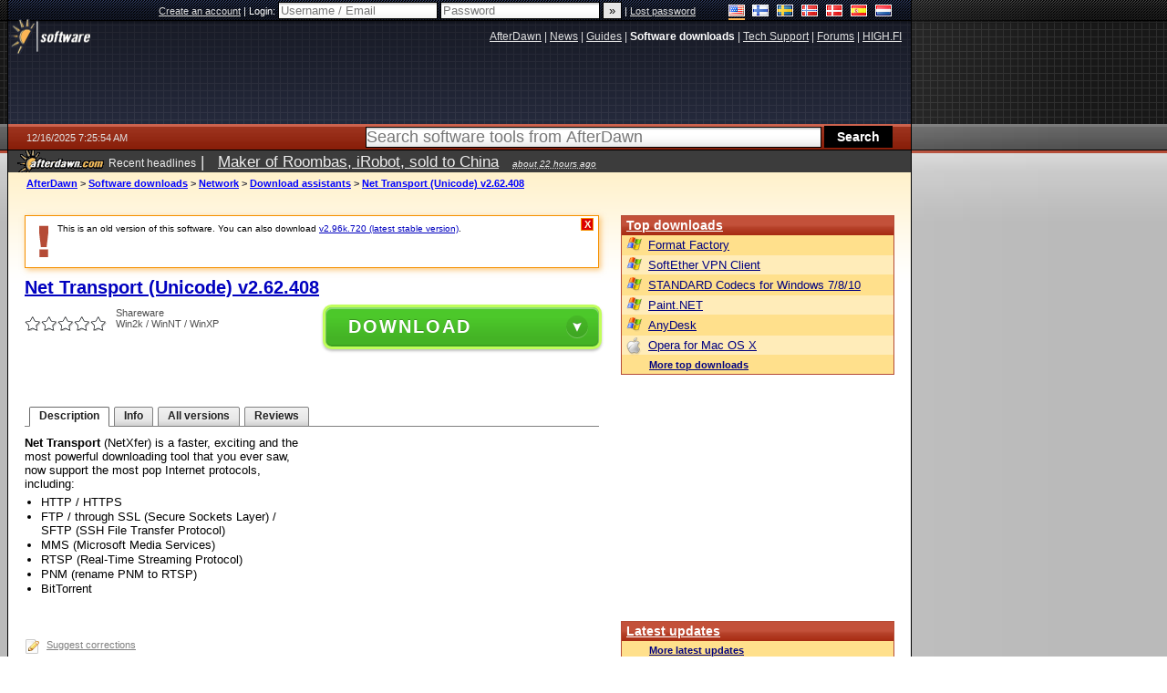

--- FILE ---
content_type: text/html; charset=utf-8
request_url: https://www.google.com/recaptcha/api2/aframe
body_size: 268
content:
<!DOCTYPE HTML><html><head><meta http-equiv="content-type" content="text/html; charset=UTF-8"></head><body><script nonce="VNO5IxXnRBT2UuHyerHjrg">/** Anti-fraud and anti-abuse applications only. See google.com/recaptcha */ try{var clients={'sodar':'https://pagead2.googlesyndication.com/pagead/sodar?'};window.addEventListener("message",function(a){try{if(a.source===window.parent){var b=JSON.parse(a.data);var c=clients[b['id']];if(c){var d=document.createElement('img');d.src=c+b['params']+'&rc='+(localStorage.getItem("rc::a")?sessionStorage.getItem("rc::b"):"");window.document.body.appendChild(d);sessionStorage.setItem("rc::e",parseInt(sessionStorage.getItem("rc::e")||0)+1);localStorage.setItem("rc::h",'1765869959114');}}}catch(b){}});window.parent.postMessage("_grecaptcha_ready", "*");}catch(b){}</script></body></html>

--- FILE ---
content_type: text/css; charset=ISO-8859-1
request_url: https://cdn.afterdawn.fi/min/g=dlcss&1517511513
body_size: 31334
content:
#innerLevel{font-size:13px;padding:10px
20px 10px 20px}div#innerLevel
a{color:blue}div#innerLevel a:visited{color:#42359c}.crumbs,#page-info-crumbs{color:#ff8c00;font-size:11px;font-weight:bold;padding:6px
20px 1px 20px}.crumbs a, #page-info-crumbs
a{color:blue}.crumbs span, #page-info-crumbs
span{color:#30303d}.crumbs.bottom{margin-bottom:10px}.secondary_top{position:relative;clear:both;left: -20px !important;top:0 !important;padding:6px
4px 3px 4px;background-color:#ddd;width:982px}.frontpage
.secondary_top{left:0 !important;top: -25px !important;padding:4px
4px 4px 4px;background-color:#ddd}.category_info
.secondary_top{left: -18px !important}.secondary_top
*{background-color:white;border:1px
solid #505050}#mainColumn{width:600px;float:left;padding:0px
50px 40px 0px}#rightBar{float:left;padding-top:10px;width:300px}#innerLevel
h1{font-size:20px;margin:0
0 10px 0}#innerLevel
h2{clear:both;font-size:18px;font-weight:normal;margin:0
0 10px 0;padding-top:10px}a.comments,a.continue_reading,a.fb_share_link,a.versionAlert,a.versionHistoryList{background-repeat:no-repeat;background-position:0 1px;font-size:12px;padding-left:24px;display:block;float:left;clear:left;height:22px}a.comments{background-image:url(https://cdn.afterdawn.fi/famfamfam_mini_icons/comments.png)}a.continue_reading{background-image:url(https://cdn.afterdawn.fi/famfamfam_mini_icons/page_white_go.png)}.fb_share_link{background-image:url(https://static.ak.fbcdn.net/images/share/facebook_share_icon.gif?7:26981)}#tooltip{position:absolute;z-index:3000;border:1px
solid #101010;background-color:#e0e0e0;padding:0;opacity:0.85;width:250px}#tooltip
h3{margin:0px;padding:5px;background-color:black;color:white;font-size:14px}#tooltip
div{margin:0;padding:5px}div.uc{border:1px
solid #acacac;padding:1px;clear:both;float:left;margin-bottom:20px;width:100% !important}div.uc
div{border:1px
solid #b0b0b0;margin:2px
1px 2px 1px}div.uc div
div{border:0;margin:0}div.uc .comments_header,
div.uc
.content{background-position:top;background-repeat:repeat-x;padding-left:10px;padding-right:10px}div.uc
.comments_header{height:32px;background:#ececec;background: -moz-linear-gradient(top,  #ececec 47%, #e7e7e7 53%);background: -webkit-gradient(linear, left top, left bottom, color-stop(47%,#ececec), color-stop(53%,#e7e7e7));background: -webkit-linear-gradient(top,  #ececec 47%,#e7e7e7 53%);background: -o-linear-gradient(top,  #ececec 47%,#e7e7e7 53%);background: -ms-linear-gradient(top,  #ececec 47%,#e7e7e7 53%);background:linear-gradient(top,  #ececec 47%,#e7e7e7 53%);filter:progid:DXImageTransform.Microsoft.gradient( startColorstr='#ececec', endColorstr='#e7e7e7',GradientType=0 )}div.uc
.nick{font-size:16px;font-weight:bold;margin-right:10px}div.uc .comments_header
span{line-height:29px}div.uc
.owner_options{float:right;height:16px;width:150px;margin-top:7px}div.uc
.content{background-color:#f1f1f1;background-image:url(https://cdn.afterdawn.fi/v4/download/uc_bg_00.gif);padding-top:10px;padding-bottom:10px}div.uc .content .info
*{white-space:nowrap}div.uc .content .info
.thumbs{float:right;width:110px}.voteForAnswer{display:block;height:24px;float:right}div.uc .content .info .thumbs *,
.voteForAnswer
*{display:block;float:left;font-weight:normal !important}div.uc .content .info .thumbs a,
.voteForAnswer
a{background-repeat:no-repeat;background-image:url(https://cdn.afterdawn.fi/v4/download/uc_thup.gif);cursor:pointer;margin-top:2px;width:16px;height:16px}div.uc .content .info .thumbs a.thup,
.voteForAnswer
a.thumbsUp{background-position:0 -20px}div.uc .content .info .thumbs a.thdn,
.voteForAnswer
a.thumbsDown{background-position:0 -60px}div.uc .content .info .thumbs a.thup:hover,
.voteForAnswer a.thumbsUp:hover{background-position:0 0}div.uc .content .info .thumbs a.thdn:hover,
.voteForAnswer a.thumbsDown:hover{background-position:0 -40px}div.uc a.processing,
.voteForAnswer
a.processing{background-image:url(https://cdn.afterdawn.fi/v4/animated_circle.gif) !important;background-position:0 0 !important;cursor:default !important}div.uc .content .info .thumbs span,
.voteForAnswer
span{width:32px;text-align:center;margin-right:6px}div.uc .content .info
.rating{background-repeat:no-repeat;background-position: -5px 0;display:block;float:left;width:75px;height:19px;margin-right:20px}div.uc .content .info
.rating.stars_5{background-image:url(https://cdn.afterdawn.fi/v4/download/rating_5_0_b.gif)}div.uc .content .info
.rating.stars_4{background-image:url(https://cdn.afterdawn.fi/v4/download/rating_4_0_b.gif)}div.uc .content .info
.rating.stars_3{background-image:url(https://cdn.afterdawn.fi/v4/download/rating_3_0_b.gif)}div.uc .content .info
.rating.stars_2{background-image:url(https://cdn.afterdawn.fi/v4/download/rating_2_0_b.gif)}div.uc .content .info
.rating.stars_1{background-image:url(https://cdn.afterdawn.fi/v4/download/rating_1_0_b.gif)}div.uc .content .info
span{line-height:22px}div.uc .content .info
.title{font-weight:bold}div.uc .content
p{}div.uc .content
.all_options{text-align:right;height:15px}div.uc .content .all_options
.date{color:gray;float:left}div.uc .content .all_options
.quote{background-image:url(https://cdn.afterdawn.fi/v4/download/uc_quote.gif);background-position:0 2px;background-repeat:no-repeat;padding-left:14px;text-decoration:underline}div.uc .content .all_options
.report{font-size:10px;margin-left:30px}div.uc
.comments_footer{background-color:#b0b0b0;color:white;font-size:11px;padding-left:10px}.uc .reportLink a,
.post .reportLink,
.uc .nick.active,.magicWand{background-image:url(https://cdn.afterdawn.fi/v4/aftericons_main.110406.png);background-repeat:no-repeat}.uc
.nickHolder{min-width:155px;float:left}.uc
.nick{display:block;line-height:14px;padding-top:4px;float:left;font-size:16px;font-weight:bold;margin-right:20px;text-decoration:none;width:auto;padding-right:25px;padding-bottom:1px}.uc
.nick.active{background-repeat:no-repeat;background-position:right -1121px;color:navy;cursor:pointer}.uc .nick.active:hover{background-position:right -1196px}.uc
.nick.inactive{color:gray;width:300px}.uc
.userOptions{background-color:white;border:1px
solid #add8e6;padding:0px;position:absolute;display:none;z-index:10}.uc .userOptions
a{background-position:2px 3px;background-repeat:no-repeat;display:block;font-size:12px;font-weight:normal;padding:3px
4px 3px 26px}.uc .userOptions
a.goToMy{background-image:url(https://cdn.afterdawn.fi/famfamfam_mini_icons/house_go.png)}.uc .userOptions
a.sendPM{background-image:url(https://cdn.afterdawn.fi/famfamfam_mini_icons/email_edit.png)}.banUser{background-image:url(https://cdn.afterdawn.fi/famfamfam_mini_icons/user_delete.png)}.uc .userOptions a:hover{background-color:#ffffe0}.uc
.rank{line-height:22px}.uc
.reportLink{float:right}.uc .reportLink
a{background-position:0 -675px;background-repeat:no-repeat;display:block;float:right;text-decoration:none;width:16px;height:16px;margin-top:6px}.uc .reportLink.wText
a{text-decoration:underline}.paging{clear:both;color:#202020;display:block;float:left;font-size:12px;line-height:16px;margin:1px
1px 1px 0px;padding:2px
2px 2px 0;background-color:#e6e6e6;border:1px
solid gray;white-space:nowrap;vertical-align:bottom;height:20px}.paging.position_top{margin-top:20px}.paging.position_bottom{margin-bottom:10px}.paging
strong{display:block;float:left;padding:0
12px 0 18px;margin:1px}.paging span,
.paging
a{background-image:url(https://cdn.afterdawn.fi/v4/download/paging_bg.gif);background-repeat:repeat-x;border:1px
solid #505050;color:#202020 !important;padding:0;width:25px;display:block;float:left;clear:none;font-weight:bold;text-align:center;text-decoration:none;height:16px;margin:1px}.paging span.page_first,
.paging span.page_last,
.paging span.page_prev,
.paging
span.page_next{background-image:none;border-color:silver;color:gray !important;margin:1px}.paging
img{border:0}.paging
span.divider{background-image:none;border:0;font-weight:normal;width:10px}.paging
span.page_number{background-color:#f0b977;background-position:top;border-color:black}.paging
a{margin:1px;background-color:#f0f0f0;background-position:0 -32px}.paging a:hover{background-position:0 -16px;border-color:black}#login_form{width:300px}#login_form
table{border-collapse:collapse;margin-top:10px}#login_form
td{font-size:12px;padding-bottom:4px}#login_form
label{font-weight:bold;display:block;text-align:right;margin-right:10px;cursor:pointer}#login_form
.submit{float:left;clear:left;margin:10px
0;font-size:12px}.loginValidateThis{clear:left;margin:2px
2px 20px 2px}.miniTabsForLogin{position:relative}.miniTabsForLogin
ul{display:none}ul.ui-tabs-nav{border-bottom:1px solid gray;clear:both;display:block !important;height:21px;margin:0
!important}.miniTabsForLogin ul,
.miniTabsForLogin
li{padding:0
!important}.miniTabsForLogin
li{border:1px
solid gray;display:block;float:left;margin:0
0 10px 5px;white-space:nowrap;-moz-border-radius-topleft:2px;-webkit-border-top-left-radius:2px;-moz-border-radius-topright:2px;-webkit-border-top-right-radius:2px;border-radius:2px 2px 0 0;background:#e6e6e6;background: -moz-linear-gradient(top,  #f2f2f2 0%, #e6e6e6 70%, #d0d0d0 100%);background: -webkit-gradient(linear, left top, left bottom, color-stop(0%,#f2f2f2), color-stop(70%,#e6e6e6), color-stop(100%,#d0d0d0));background: -webkit-linear-gradient(top,  #f2f2f2 0%,#e6e6e6 70%,#d0d0d0 100%);background: -o-linear-gradient(top,  #f2f2f2 0%,#e6e6e6 70%,#d0d0d0 100%);background: -ms-linear-gradient(top,  #f2f2f2 0%,#e6e6e6 70%,#d0d0d0 100%);background:linear-gradient(top,  #f2f2f2 0%,#e6e6e6 70%,#d0d0d0 100%);filter:progid:DXImageTransform.Microsoft.gradient( startColorstr='#f2f2f2', endColorstr='#d0d0d0',GradientType=0 );text-shadow:1px 1px 0 rgba(255,255,255,0.5)}.miniTabsForLogin li:hover{background:#eeedd4;background: -moz-linear-gradient(top,  #f3f1e1 0%, #eeedd4 70%, #e6e3be 100%);background: -webkit-gradient(linear, left top, left bottom, color-stop(0%,#f3f1e1), color-stop(70%,#eeedd4), color-stop(100%,#e6e3be));background: -webkit-linear-gradient(top,  #f3f1e1 0%,#eeedd4 70%,#e6e3be 100%);background: -o-linear-gradient(top,  #f3f1e1 0%,#eeedd4 70%,#e6e3be 100%);background: -ms-linear-gradient(top,  #f3f1e1 0%,#eeedd4 70%,#e6e3be 100%);background:linear-gradient(top,  #f3f1e1 0%,#eeedd4 70%,#e6e3be 100%);filter:progid:DXImageTransform.Microsoft.gradient( startColorstr='#f3f1e1', endColorstr='#e6e3be',GradientType=0 )}li.ui-tabs-selected{background-color:white;background-image:none;border-bottom-color:white}.miniTabsForLogin li
a{color:#202020 !important;display:block;font-weight:bold;height:20px;padding:0
10px 0 10px;text-decoration:none}li.ui-tabs-selected
a{color:#101010 !important}.ui-tabs .ui-tabs-hide{display:none !important}.loginValidateThis.no-tabs #postAsNewUser1, .loginValidateThis.no-tabs
#postAndLogin1{margin-bottom: -2px;padding:10px;border:1px
solid gray;border-bottom:0}.miniTabsForLogin
.loginInstructions{clear:left;margin-bottom:10px}.miniTabsForLogin
label{cursor:pointer;display:block;float:left;font-weight:bold;height:10px;width:120px}.miniTabsForLogin
input{margin-bottom:10px;clear:none;width:150px}.loginErrorMessages{display:none;border:1px
solid red;color:red;font-weight:bold;margin:5px
0 15px 0;padding:5px
10px}.loginErrorMessages
b{font-size:1.2em}.errorNotification{clear:both;border:1px
solid red;color:red;font-weight:bold;margin:5px
0 5px 0;padding:5px
10px}.errorNotification
p{margin:0}.uniblue{background-color:#ffffe0;border:1px
solid #c3c3a4;padding:10px
10px 5px 10px;margin:10px
0 20px 0}.uniblue
p{font-size:18px;font-weight:bold;margin:0}.uniblue
span{color:#959569;display:block;font-size:11px;line-height:22px}.OSHelp{background-image:url(https://cdn.afterdawn.fi/v4/download/oshelpbg.gif) !important;background-repeat:no-repeat;background-position:bottom left;height:160px;overflow:hidden}.OSHelp
p{background-color:transparent;padding-left:80px !important}.OSHelp
a{margin-top:5px}.OSHelp
span{font-weight:bold}hr.divider{clear:both;border:0}.pollHolder{border:3px
solid silver;margin-top:0px;margin-bottom:20px;position:relative;left: -4px;width:302px;-moz-border-radius:3px;-webkit-border-radius:3px}.pollBox{background-color:#e9e9e9;background-image:url(https://cdn.afterdawn.fi/partner/helpson/pollbg.gif);background-position:bottom;background-repeat:repeat-x;border:1px
solid white;width:300px;padding-bottom:0 !important}.pollBox
.questionTitle{background-image:url(https://cdn.afterdawn.fi/v4/aftersprites.120213.png);background-position:0 -450px;padding:6px
10px 0 10px;height:24px;background-color:#424242;border-bottom:1px solid white;color:white;display:block;font-size:15px;font-weight:bold}.questionTitle
.titlelogo{position:absolute;top:1px;right:9px}.titlelogo
img{border:0}.pollBox
.question{font-size:16px !important;font-weight:bold !important;margin:10px
10px 5px 10px !important;border:0
!important;padding:0
!important}.pollBox
.divider{height:0}#pollForm{text-align:center}#pollForm.loading{background-image:url(https://cdn.afterdawn.fi/v4/animated_circle_transparent.gif);background-repeat:no-repeat;background-position:50% 50%}#pollForm.loading
*{visibility:hidden}#pollForm
.oneOption{clear:both;padding:6px;width:auto;border-radius:8px;margin:2px
0;border:1px
solid transparent}#pollForm .oneOption:hover{background-color:#f6f6f6;background-color:rgba(255,255,255,0.6);border:1px
solid #fcfcfc;border-color:rgba(255,255,255,0.7)}#pollForm
.radioHolder{float:left;width:20px}#pollForm .option, #pollForm
label{cursor:pointer}#pollForm
.option{position:relative;left: -2px;top: -2px}#pollForm
label{color:black;display:block;font-size:12px;margin-left:23px;text-align:left}#pollForm input[type='text']{border:1px
solid silver;margin-top: -2px;margin-left: -27px;padding:2px
1px;width:220px}#pollForm
input.error{border-color:gray;-moz-animation:hilite 7s linear 0s 1 alternate;-ms-animation:hilite 7s linear 0s 1 alternate;-o-animation:hilite 7s linear 0s 1 alternate;-webkit-animation:hilite 7s linear 0s 1 alternate;animation:hilite 7s linear 0s 1 alternate}@-moz-keyframes
hilite{0%{-moz-transform:translate(0,0);border-color:silver;box-shadow:0 0 0 transparent}3%{-moz-transform:translate(0,-5px)}5%{-moz-transform:translate(0,0);border-color:red;box-shadow:0 0 5px red}6%{-moz-transform:translate(0,-2px)}7%{-moz-transform:translate(0,0);border-color:red;box-shadow:0 0 5px red}100%{-moz-transform:translate(0,0);border-color:gray;box-shadow:0 0 0 transparent}}@-ms-keyframes
hilite{0%{-ms-transform:translate(0,0);border-color:silver;box-shadow:0 0 0 transparent}3%{-ms-transform:translate(0,-5px)}5%{-ms-transform:translate(0,0);border-color:red;box-shadow:0 0 5px red}6%{-ms-transform:translate(0,-2px)}7%{-ms-transform:translate(0,0);border-color:red;box-shadow:0 0 5px red}100%{-ms-transform:translate(0,0);border-color:gray;box-shadow:0 0 0 transparent}}@-o-keyframes
hilite{0%{-o-transform:translate(0,0);border-color:silver;box-shadow:0 0 0 transparent}3%{-o-transform:translate(0,-5px)}5%{-o-transform:translate(0,0);border-color:red;box-shadow:0 0 5px red}6%{-o-transform:translate(0,-2px)}7%{-o-transform:translate(0,0);border-color:red;box-shadow:0 0 5px red}100%{-o-transform:translate(0,0);border-color:gray;box-shadow:0 0 0 transparent}}@-webkit-keyframes
hilite{0%{-webkit-transform:translate(0,0);border-color:silver;box-shadow:0 0 0 transparent}3%{-webkit-transform:translate(0,-5px)}5%{-webkit-transform:translate(0,0);border-color:red;box-shadow:0 0 5px red}6%{-webkit-transform:translate(0,-2px)}7%{-webkit-transform:translate(0,0);border-color:red;box-shadow:0 0 5px red}100%{-webkit-transform:translate(0,0);border-color:gray;box-shadow:0 0 0 transparent}}@keyframes
hilite{0%{transform:translate(0,0);border-color:silver;box-shadow:0 0 0 transparent}3%{transform:translate(0,-5px)}5%{transform:translate(0,0);border-color:red;box-shadow:0 0 5px red}6%{transform:translate(0,-2px)}7%{transform:translate(0,0);border-color:red;box-shadow:0 0 5px red}100%{transform:translate(0,0);border-color:gray;box-shadow:0 0 0 transparent}}.voteSubmit{background-color:transparent;background-image:url(https://cdn.afterdawn.fi/partner/helpson/submitBg.png);background-position:50% 0;background-repeat:no-repeat;border:0;clear:both;cursor:pointer;font-weight:bold;width:196px;height:47px}.voteSubmit:hover{background-position:50% -47px}.pollBox
#displayResults{margin:15px
5px 5px 5px;width:290px}.ratingBars{width:290px}.pollBox
td{vertical-align:middle !important;padding-bottom:10px !important}.pollBox
.optionText{text-align:right;font-size:12px;width:50%}.pollBox
.ratingBarHolder{padding-left:10px !important}.pollBox
.ratingBar{background-color:white;border:1px
solid black;left:140px;height:15px;top:2px;width:100px}.pollBox
.ratingBarVisible{background-color:green;height:100%}.pollBox
.votes{font-size:10px;padding-left:3px !important;width:40px}.pollBox
.total{font-size:10px;padding-top:10px !important;text-align:right}.pollBox
.votes.total{text-align:left}.thumbsUpBar,
.thumbsDownBar,
.voteIcon,
.optionHolder.resultBar .votesYes,
.optionHolder.resultBar
.votesNo{background-image:url(https://cdn.afterdawn.fi/v4/aftersprites.120213.png)}.voteReview{line-height:18px;margin-top:30px;position:relative}.voteReview
.voteQuestion{display:block;font-size:11px;font-weight:bold;margin-right:5px;width:49% !important}.voteOptions{float:right;position:absolute;top:0;right:0;width:49%}.optionHolder{border:1px
solid silver;float:left;margin-right:5px;width:63px;height:18px;position:relative}.thumbsUpBar,.thumbsDownBar{background-position: -100px -579px;cursor:pointer;display:block;font-size:10px;text-transform:uppercase;line-height:17px;padding:0;text-align:center;margin-left:18px}.voteIcon{display:block;width:18px;height:16px;position:absolute;top:1px;left:1px}.thumbsUpBar
.voteIcon{background-position: -100px -520px}.thumbsDownBar
.voteIcon{background-position: -120px -520px}.thumbsUpBar:hover
.voteIcon{background-position: -100px -500px}.thumbsDownBar:hover
.voteIcon{background-position: -120px -500px}.thumbsUpBar.thumbGrayed .voteIcon, .thumbsUpBar.thumbGrayed:hover
.voteIcon{background-position: -140px -500px}.thumbsDownBar.thumbGrayed .voteIcon, .thumbsDownBar.thumbGrayed:hover
.voteIcon{background-position: -140px -520px}.optionHolder.resultBar{margin-left:10px;padding-right:2px;width:76px}.votesHolder{position:absolute;width:76px}.optionHolder.resultBar .votesYes, .optionHolder.resultBar
.votesNo{height:16px;position:absolute;top:1px;left:1px}.optionHolder.resultBar
.votesYes{background-position: -100px -540px;z-index:10}.optionHolder.resultBar
.votesNo{background-position: -100px -560px;width:100%}.votePercentage{font-size:10px;font-weight:bold;margin-left:5px}.groupTableHolder
.promotedHeader{border-bottom:0 !important;margin-bottom:0}.groupTableHolder
table{background-color:white;border:1px
solid #303030;clear:both;margin:0
0 10px 0;width:100%}.groupTableHolder
th{background-color:#606060;color:#e0e0e0;padding:2px
10px 2px 10px;font-size:12px;white-space:nowrap}.groupTableHolder .headerDropShadow
th{border-top:2px solid #505050;padding-top:0}.groupTableHolder
td{border-top:1px solid white;padding:4px
10px}.groupTableHolder .posts, .groupTableHolder
.threads{text-align:right;width:80px}.groupTableHolder
.last_post{width:200px}.groupTableHolder .row_1
td{background-color:#f6f6f6;border-bottom:1px solid #d6d6d6}.groupTableHolder .row_0
td{background-color:#f2f2f2;border-bottom:1px solid #d2d2d2}.groupTableHolder
.forum_title{background-image:url(https://cdn.afterdawn.fi/v4/forums/icon_folder.gif);background-position:8px 50%;background-repeat:no-repeat;padding-left:70px}.groupTableHolder
td.guide_title{background-image:url(https://cdn.afterdawn.fi/v4/guides/book.gif);background-position:20px 50%;background-repeat:no-repeat;padding-left:70px}.groupTableHolder .last_post
.thread{background-position:0 -150px;background-repeat:no-repeat;padding-left:20px;display:block}.groupTableHolder
.thread_info{font-size:12px;padding-left:20px}.groupTableHolder
h3{border-bottom:0 !important;font-size:17px !important;font-weight:bold !important;margin:5px
0 !important}.groupTableHolder h3
a{text-decoration:underline !important}.groupTableHolder
p{margin-top:0 !important}.groupTableHolder
.thread_icon{background-image:url(https://cdn.afterdawn.fi/v4/forums/threadIcons.110223.gif);background-repeat:no-repeat;background-position:9px 50%;font-size:0;padding:0;width:24px}.groupTableHolder .status_1
.thread_icon{background-position: -91px 50%}.groupTableHolder .status_2
.thread_icon{background-position: -141px 50%}.groupTableHolder .replied
.thread_icon{background-position: -191px 50%}.groupTableHolder .status_2 .thread_title
a{color:#525252 !important;text-decoration:line-through}.groupTableHolder .status_2 .thread_title a:visited{color:#808080 !important}.groupTableHolder .sticky
.thread_icon{background-position: -41px 50%}.groupTableHolder
.thread_title{padding-top:7px;padding-bottom:7px}.groupTableHolder .sticky
.thread_title{font-weight:bold}.groupTableHolder .thread_title
.thread_status{color:#505050}.groupTableHolder
.forum_room{width:140px}.groupTableHolder
.date{font-size:12px}.groupTableHolder
.date{white-space:nowrap;width:100px}.groupTableHolder
.admin_options{font-size:12px;height:20px}.groupTableHolder .admin_options
.edit{background-image:url(https://cdn.afterdawn.fi/famfamfam_mini_icons/pencil.png);background-repeat:no-repeat;display:block;float:left;height:20px;padding-left:20px}.groupTableHolder
.keywords{color:gray;font-size:12px;font-weight:bold;margin-bottom:10px}.groupTableHolder .keywords
a{color:gray !important}.groupTableHolder .price, .groupTableHolder
.rating{width:100px}.groupTableHolder
.price{text-align:right}.groupTableHolder .comparisonTable
.price{text-align:left}.groupTableHolder .price
a{color:#e00000 !important;font-size:18px}.groupTableHolder
.rating{text-align:center}.groupTableHolder .rating
a{text-decoration:none}.groupTableHolder .rating
img{margin:0
20px}.groupTableHolder
.list_thumb{padding-left:10px;padding-right:20px;width:62px}.groupTableHolder
.model{width:516px}.groupTableHolder .model
a{font-size:15px !important;font-weight:bold}.groupTableHolder
.toggleThis{background-image:url(https://cdn.afterdawn.fi/v4/bulletArrowWhite.png);background-position:0 -16px;cursor:pointer;display:block;width:16px;height:16px;float:right;margin:8px
11px 1px 1px;-moz-border-radius:3px;-webkit-border-radius:3px;padding:0}.groupTableHolder.open
.toggleThis{background-position:0 0}.groupTableHolder .toggleThis:hover{background-color:#636363;border:1px
solid silver;margin:7px
10px 0px 0px}.groupTableHolder .toggleThis
span{display:none}.promotedHeader
.toggleThis{position:absolute;top: -1px;right:2px}.groupTableHolder
.question{margin:0
0 17px 14px}.groupTableHolder.closed
.question{display:none}.ratingHolder{height:20px;margin-top:5px}.featured_software_details
.ratingHolder{width:100px;float:left}.starHolder{background-image:url(https://cdn.afterdawn.fi/v4/download/star5.gif);background-position:0 0;background-repeat:no-repeat;height:16px;width:17px;float:left;clear:none}.rating_1_0 .s_1,
.rating_2_0 .s_1,
.rating_3_0 .s_1,
.rating_4_0 .s_1,
.rating_5_0 .s_1,
.rating_2_0 .s_2,
.rating_3_0 .s_2,
.rating_4_0 .s_2,
.rating_5_0 .s_2,
.rating_3_0 .s_3,
.rating_4_0 .s_3,
.rating_5_0 .s_3,
.rating_4_0 .s_4,
.rating_5_0 .s_4,
.rating_5_0 .s_5,
.rating_1_5 .s_1,
.rating_2_5 .s_1,
.rating_3_5 .s_1,
.rating_4_5 .s_1,
.rating_2_5 .s_2,
.rating_3_5 .s_2,
.rating_4_5 .s_2,
.rating_3_5 .s_3,
.rating_4_5 .s_3,
.rating_4_5
.s_4{background-position:0 -32px}.rating_1_5 .s_2,
.rating_2_5 .s_3,
.rating_3_5 .s_4,
.rating_4_5
.s_5{background-position:0 -48px}.latest_reviews
li{position:relative}.latest_reviews
a{margin-right:70px}.software_listing
.ratingHolder{width:80px;margin-left:20px}.software_listing .ratingHolder
span{width:auto !important}#softwareComments
.ratingHolder{float:left;margin:5px
20px 0 0}#rightBar
.ratingHolder{position:absolute;top:0;right:2px}.smallerStars
.starHolder{background-image:url(https://cdn.afterdawn.fi/v4/download/dlsprites.120316.png);background-position: -104px -410px;height:16px;width:13px}.smallerStars .rating_1_0 .s_1,
.smallerStars .rating_2_0 .s_1,
.smallerStars .rating_3_0 .s_1,
.smallerStars .rating_4_0 .s_1,
.smallerStars .rating_5_0 .s_1,
.smallerStars .rating_2_0 .s_2,
.smallerStars .rating_3_0 .s_2,
.smallerStars .rating_4_0 .s_2,
.smallerStars .rating_5_0 .s_2,
.smallerStars .rating_3_0 .s_3,
.smallerStars .rating_4_0 .s_3,
.smallerStars .rating_5_0 .s_3,
.smallerStars .rating_4_0 .s_4,
.smallerStars .rating_5_0 .s_4,
.smallerStars .rating_5_0 .s_5,
.smallerStars .rating_1_5 .s_1,
.smallerStars .rating_2_5 .s_1,
.smallerStars .rating_3_5 .s_1,
.smallerStars .rating_4_5 .s_1,
.smallerStars .rating_2_5 .s_2,
.smallerStars .rating_3_5 .s_2,
.smallerStars .rating_4_5 .s_2,
.smallerStars .rating_3_5 .s_3,
.smallerStars .rating_4_5 .s_3,
.smallerStars .rating_4_5
.s_4{background-position: -64px -410px}.smallerStars .rating_1_5 .s_2,
.smallerStars .rating_2_5 .s_3,
.smallerStars .rating_3_5 .s_4,
.smallerStars .rating_4_5
.s_5{background-position: -84px -410px}.software_listing .starHolder,
#rightBar
.starHolder{background-image:url(https://cdn.afterdawn.fi/v4/download/dlsprites.120316.png);background-position: -104px -410px;height:16px;width:13px}#rightBar .rating_1_0 .s_1,
#rightBar .rating_2_0 .s_1,
#rightBar .rating_3_0 .s_1,
#rightBar .rating_4_0 .s_1,
#rightBar .rating_5_0 .s_1,
#rightBar .rating_2_0 .s_2,
#rightBar .rating_3_0 .s_2,
#rightBar .rating_4_0 .s_2,
#rightBar .rating_5_0 .s_2,
#rightBar .rating_3_0 .s_3,
#rightBar .rating_4_0 .s_3,
#rightBar .rating_5_0 .s_3,
#rightBar .rating_4_0 .s_4,
#rightBar .rating_5_0 .s_4,
#rightBar .rating_5_0 .s_5,
#rightBar .rating_1_5 .s_1,
#rightBar .rating_2_5 .s_1,
#rightBar .rating_3_5 .s_1,
#rightBar .rating_4_5 .s_1,
#rightBar .rating_2_5 .s_2,
#rightBar .rating_3_5 .s_2,
#rightBar .rating_4_5 .s_2,
#rightBar .rating_3_5 .s_3,
#rightBar .rating_4_5 .s_3,
#rightBar .rating_4_5
.s_4{background-position: -64px -410px}#rightBar .rating_1_5 .s_2,
#rightBar .rating_2_5 .s_3,
#rightBar .rating_3_5 .s_4,
#rightBar .rating_4_5
.s_5{background-position: -84px -410px}.software_listing .rating_1_0 .s_1,
.software_listing .rating_2_0 .s_1,
.software_listing .rating_3_0 .s_1,
.software_listing .rating_4_0 .s_1,
.software_listing .rating_5_0 .s_1,
.software_listing .rating_2_0 .s_2,
.software_listing .rating_3_0 .s_2,
.software_listing .rating_4_0 .s_2,
.software_listing .rating_5_0 .s_2,
.software_listing .rating_3_0 .s_3,
.software_listing .rating_4_0 .s_3,
.software_listing .rating_5_0 .s_3,
.software_listing .rating_4_0 .s_4,
.software_listing .rating_5_0 .s_4,
.software_listing .rating_5_0 .s_5,
.software_listing .rating_1_5 .s_1,
.software_listing .rating_2_5 .s_1,
.software_listing .rating_3_5 .s_1,
.software_listing .rating_4_5 .s_1,
.software_listing .rating_2_5 .s_2,
.software_listing .rating_3_5 .s_2,
.software_listing .rating_4_5 .s_2,
.software_listing .rating_3_5 .s_3,
.software_listing .rating_4_5 .s_3,
.software_listing .rating_4_5
.s_4{background-position: -64px -410px}.software_listing .rating_1_5 .s_2,
.software_listing .rating_2_5 .s_3,
.software_listing .rating_3_5 .s_4,
.software_listing .rating_4_5
.s_5{background-position: -84px -410px}#sidebarContentFeeds img, #sidebarContentFeeds
span{display:none}#sidebarContentFeeds
a{background-image:url(https://cdn.afterdawn.fi/v4/aftersprites.120213.png);background-repeat:no-repeat;clear:both;display:block;float:left}#contentFeedRSS{background-position: -70px -310px;width:28px;height:16px;margin:4px
0 5px 0}#contentFeedGoogle{background-position:0 -350px;width:104px;height:17px;margin:4px
0}#contentFeedYahoo{background-position:0 -370px;width:91px;height:17px;margin:4px
0}#contentFeedMSN{background-position: -110px -310px;width:71px;height:14px;margin:5px
0 6px 0}#contentFeedNetvibes{background-position: -100px -370px;width:91px;height:17px;margin:4px
0}#contentFeedTwitter{background-position: -110px -340px;width:61px;height:23px;margin:1px
0}.ad-adcode{position:absolute;display:none}.scaledDownImage{display:block;position:relative;max-width:728px}.scaledDownImage
img{min-width:64px;min-height:64px;max-width:728px}.scaledDownImage
.zoomIcon{background-image:url(https://cdn.afterdawn.fi/v4/aftersprites.120213.png);background-repeat:no-repeat;background-position: -75px -650px;width:64px;height:64px;position:absolute;top:0;right:0;filter:alpha(opacity=30);-moz-opacity:0.5;opacity:0.5;-moz-border-radius-bottomleft:16px;border-bottom-left-radius:16px}.scaledDownImage:hover{border-color:#818181;border-color:rgba(0,0,0,0.43)}.scaledDownImage:hover
.zoomIcon{filter:alpha(opacity=60);-moz-opacity:0.9;opacity:0.9}.newsTopics{clear:both;color:gray;font-size:0;margin-bottom:0;padding-left:50px;position:relative;text-align:left}.newsTopics:after,.questionTags:after{content:"";display:block;clear:both}.newsTopicsTitle{font-size:11px;position:absolute;left:0;top:4px}.newsTopics a, .questionTags
a{background-color:#a0a8f8;color:white !important;font-size:11px;font-weight:bold;padding:1px
8px;margin:2px;display:block;float:left;text-decoration:none;border:1px
solid #9199e9;-moz-border-radius:8px;-webkit-border-radius:8px;border-radius:8px}.article-custom-box{border:1px
solid silver;border-top:0;clear:both;padding:30px
0 0 0;position:relative}.post .article-custom-box{border-top:1px solid silver}.share-fb,.share-twitter,.share-plusone{float:left;padding-top:20px}.article-custom-box
.prev_next2{margin:0
0 10px 0 !important;min-height:70px}.article-custom-box .prev_next2:after{content:"";display:block;clear:both}.article-custom-box .prevArrow,
.article-custom-box
.nextArrow{background-repeat:no-repeat;display:block;padding-top:15px;width:200px;min-height:64px;position:relative;text-decoration:none}.article-custom-box
.prevArrow{background-position:top left;float:left;padding-left:74px;margin-left:25px}.article-custom-box
.nextArrow{background-position:top right;float:right;padding-right:74px;margin-right:25px;text-align:right}.prevTitle,.nextTitle{padding:0
10px !important}.nextTitle{text-align:right}.prevArrow .arrow-container,
.nextArrow .arrow-container{background-color:silver;background-image:none !important;color:white !important;font-size:22px;line-height:64px;display:block;height:64px;width:20px;padding:0
!important;position:absolute;text-align:center;text-decoration:none;top:0}.prevArrow .arrow-container{-moz-border-radius-topright:5px;-moz-border-radius-bottomright:5px;-webkit-border-top-right-radius:5px;-webkit-border-bottom-right-radius:5px;border-top-right-radius:5px;border-bottom-right-radius:5px;left: -26px}.nextArrow .arrow-container{-moz-border-radius-topleft:5px;-moz-border-radius-bottomleft:5px;-webkit-border-top-left-radius:5px;-webkit-border-bottom-left-radius:5px;border-top-left-radius:5px;border-bottom-left-radius:5px;right: -26px}.prevArrow:hover .arrow-container,
.nextArrow:hover .arrow-container{background-color:orange;box-shadow:inset 0 0 13px #ee9600}.newsArticleGoogle{border-top:1px solid silver;border-bottom:1px solid silver;clear:both;padding:25px
19px 10px 0;position:relative;text-align:left}.newsArticleGoogle
span{float:none}.newsArticleGoogle
.googleAdsInfo{margin:0;padding:2px
25px 0 0;position:absolute;top:0;left:0;text-align:left}.newsArticleGoogle .googleAdsInfo
a{text-decoration:none;color:#888 !important;font-size:10px}.newsArticleGooglePanel{width:48%;float:left;margin-right:5px}.newsArticleGooglePanel:last-child{float:right;margin:0
0 0 5px}.newsArticleGooglePanel a, .newsArticleGooglePanelSingle
a{text-decoration:underline}.newsArticleGooglePanel h2, .newsArticleGooglePanelSingle
h2{margin:0
!important;padding:0
!important;border-bottom:0 !important;font-weight:bold}.newsArticleGooglePanel h2 a, .newsArticleGooglePanelSingle h2
a{color:#ff5f00 !important;text-decoration:none}.newsArticleGooglePanel p, .newsArticleGooglePanelSingle
p{margin:5px
0 10px 0!important;font-weight:bold}.newsArticleGoogle:after{content:"";clear:both;display:block}.newsGoogleContainerWithinArticle{clear:both;padding:2em
0}.article-custom-box
h1{min-width:100px;background-color:#eee;margin:0;padding:2px
25px 0 40px;position:absolute;top:0;left:0;text-align:left;width:auto;border-bottom-right-radius:7px;text-decoration:none;color:#444 !important;font-size:12px !important;font-weight:normal}.featuredBox:after{content:"";display:block;clear:both}div.newsletterSubscribeWrapper{padding:0
40px 20px 60px}div.newsletterSubscribeWrapper:after{content:"";display:block;clear:both}form.newsletterSubscribe:after{clear:both;content:"";display:block}form.newsletterSubscribe{margin-right:90px;position:relative}.newsletterSubscribeWrapper
label{display:block;font-size:12px;font-weight:bold;margin:0
0 5px -10px}.newsletterSubscribeWrapper
input{border-radius:4px;padding:10px}.newsletterSubscribeWrapper input[type=email]{border:1px
solid rgba(0,0,0,0.2);float:right;width:100%}.newsletterSubscribeWrapper input[type=email]:focus{border-color:orange;box-shadow:0 0 12px orange}.newsletterSubscribeWrapper input[type=submit]{background:rgb(255,233,145);background: -moz-linear-gradient(top,  rgba(255,233,145,1) 0%, rgba(241,206,50,1) 100%);background: -webkit-gradient(linear, left top, left bottom, color-stop(0%,rgba(255,233,145,1)), color-stop(100%,rgba(241,206,50,1)));background: -webkit-linear-gradient(top,  rgba(255,233,145,1) 0%,rgba(241,206,50,1) 100%);background: -o-linear-gradient(top,  rgba(255,233,145,1) 0%,rgba(241,206,50,1) 100%);background: -ms-linear-gradient(top,  rgba(255,233,145,1) 0%,rgba(241,206,50,1) 100%);background:linear-gradient(top,  rgba(255,233,145,1) 0%,rgba(241,206,50,1) 100%);filter:progid:DXImageTransform.Microsoft.gradient( startColorstr='#ffe991', endColorstr='#f1ce32',GradientType=0 );border:1px
solid #ddb14e;color:#875702;box-shadow:inset 0 1px 1px 1px rgba(255,255,255,0.5);cursor:pointer;font-family:Arial,sans-serif;font-size:12px;font-weight:bold;float:right;letter-spacing:1px;margin:8px
0 0 0;padding:9px
12px 10px 12px;position:absolute;bottom:0;right: -90px;text-shadow:1px 1px 0 rgba(255,255,255,0.5);text-transform:uppercase}.subscribeOutput{border:1px
solid #ddb14e;border-radius:4px;color:black;width:100%;padding:5px
10px;position:absolute;left: -75px;bottom:125%;z-index:1;box-shadow:inset 0 0 0 2px white, 1px 1px 3px rgba(150,122,59,0.5);background:rgb(254,252,234);background: -moz-linear-gradient(top,  rgba(254,252,234,1) 0%, rgba(239,234,198,1) 100%);background: -webkit-gradient(linear, left top, left bottom, color-stop(0%,rgba(254,252,234,1)), color-stop(100%,rgba(239,234,198,1)));background: -webkit-linear-gradient(top,  rgba(254,252,234,1) 0%,rgba(239,234,198,1) 100%);background: -o-linear-gradient(top,  rgba(254,252,234,1) 0%,rgba(239,234,198,1) 100%);background: -ms-linear-gradient(top,  rgba(254,252,234,1) 0%,rgba(239,234,198,1) 100%);background:linear-gradient(top,  rgba(254,252,234,1) 0%,rgba(239,234,198,1) 100%);filter:progid:DXImageTransform.Microsoft.gradient( startColorstr='#fefcea', endColorstr='#efeac6',GradientType=0 )}#newsletterBar{min-width:1000px}#newsletterBar
.content{overflow:visible !important;width:990px !important}#newsletterBar .content
p{font-weight:bold;float:left;margin:1px
10px 0 0;position:relative;z-index:1}#newsletterBar .newsletterSubscribe
label{float:left;margin:2px
10px 0 0}#newsletterBar .newsletterSubscribe
input{float:none;margin: -1px 0 0 0;position:relative;right:0;width:auto;padding:0
10px}#newsletterBar.newsletterSubscribe input[type=email]{width:250px}#newsletterBar
.shareButtons{position:absolute;top:3px;right: -145px}.news-wrapper{border-width:1px;border-style:solid;font-size:11px !important;margin:15px
0;padding:10px
10px 0 10px;position:relative}.news-wrapper.mato78, .news-wrapper.mato78
h1{font-family:"Lucida Sans",Tahoma,Helvetica,Arial!important}.news-wrapper.androidsuomi, .news-wrapper.androidsuomi
h1{font-family:"Lucida Grande",Helvetica,Verdana,sans-serif!important}.news-wrapper.mato78{color:#333 !important;border-color:#dbdbdb;box-shadow:0 0 4px rgba(0,0,0,.15);padding-top:70px}.news-wrapper.mobiiliblogi{border-color:#ccccca;box-shadow:0 0 0 2px #bfbfbe, 0 0 0 4px #e2e2e4}.news-wrapper.mobiiliblogi{font-family:Georgia,"Times New Roman",Times,serif!important;padding-top:80px}.news-wrapper.androidsuomi{background-color:#ececec;border-color:#c0c0c0;border-radius:20px;box-shadow:0 0 0 1px white inset;background-image: -moz-linear-gradient(top,  rgba(255,255,255,0.75) 0%, rgba(255,255,255,0) 33%, rgba(255,255,255,0) 100%);background-image: -webkit-gradient(linear, left top, left bottom, color-stop(0%,rgba(255,255,255,0.75)), color-stop(33%,rgba(255,255,255,0)), color-stop(100%,rgba(255,255,255,0)));background-image: -webkit-linear-gradient(top,  rgba(255,255,255,0.75) 0%,rgba(255,255,255,0) 33%,rgba(255,255,255,0) 100%);background-image: -o-linear-gradient(top,  rgba(255,255,255,0.75) 0%,rgba(255,255,255,0) 33%,rgba(255,255,255,0) 100%);background-image: -ms-linear-gradient(top,  rgba(255,255,255,0.75) 0%,rgba(255,255,255,0) 33%,rgba(255,255,255,0) 100%);background-image:linear-gradient(top,  rgba(255,255,255,0.75) 0%,rgba(255,255,255,0) 33%,rgba(255,255,255,0) 100%)}.news-wrapper.mato78
h1{color:#1e1e1e !important;font-size:1.2em !important;font-weight:normal !important;margin:5px
13px !important}.news-wrapper.mato78 .news-wrapper-header{background-color:#e8e8e8;background-image: -moz-linear-gradient(top,  rgba(255,255,255,0.9) 0%, rgba(255,255,255,0) 100%);background-image: -webkit-gradient(linear, left top, left bottom, color-stop(0%,rgba(255,255,255,0.9)), color-stop(100%,rgba(255,255,255,0)));background-image: -webkit-linear-gradient(top,  rgba(255,255,255,0.9) 0%,rgba(255,255,255,0) 100%);background-image: -o-linear-gradient(top,  rgba(255,255,255,0.9) 0%,rgba(255,255,255,0) 100%);background-image: -ms-linear-gradient(top,  rgba(255,255,255,0.9) 0%,rgba(255,255,255,0) 100%);background-image:linear-gradient(top,  rgba(255,255,255,0.9) 0%,rgba(255,255,255,0) 100%);border-bottom:1px solid #dbdbdb;position:absolute;width:100%;height:50px;top:0;left:0;padding:10px
0}.news-wrapper.mobiiliblogi .news-wrapper-header{background-image:url(https://cdn.afterdawn.fi/partner/mobiiliblogi/mobiiliblogi_headerbg.jpg);position:absolute;width:100%;height:77px;top:0;left:0}.news-wrapper.mobiiliblogi
h1{color:#e1e1e1 !important;font-size:1.2em !important;font-weight:normal !important;position:absolute;bottom:0px;margin-left:15px !important;text-shadow:0 1px 0 rgba(0,0,0,.5)}.news-wrapper.androidsuomi
h1{color:#444 !important;font-size:1.2em !important;margin:0
0 0 10px !important}.mato78 .news-wrapper-logo{display:block;height:30px;width:183px;background-image:url(https://cdn.afterdawn.fi/partner/mato78/mato78logo.png);margin:0
10px}.mobiiliblogi .news-wrapper-logo{display:block;height:58px}.androidsuomi .news-wrapper-logo{background-image:url(https://cdn.afterdawn.fi/partner/androidsuomi/androidsuomi_logo.png);display:block;width:219px;height:51px}.news-wrapper.mobiiliblogi
ul{border:0
!important}.news-wrapper.androidsuomi
ul{background-color:white;border-radius:10px;margin-bottom:10px !important}.news-wrapper
li{padding:0
!important}.news-wrapper.mato78 li,
.news-wrapper.mobiiliblogi
li{font-size:1.2em !important}.news-wrapper.androidsuomi
li{border-bottom:1px solid #dbdbdb;font-size:1.2em !important;margin:0
10px}.news-wrapper
a{text-decoration:none !important}.news-wrapper.mato78 li
a{border-bottom:1px solid #dbdbdb;display:block;color:#505252 !important;padding:10px
0}.news-wrapper.mobiiliblogi li
a{border-bottom:1px solid #ecece9;display:block;color:#2fa905 !important;padding:10px
0}.news-wrapper.androidsuomi li
a{color:#007399 !important;display:block;padding:10px
0}.news-wrapper.mato78 li:last-child a,
.news-wrapper.androidsuomi li:last-child{border-bottom:0}.news-wrapper.mato78 li a:hover{background-color:#417ed2;border-bottom-color:#417ed2;color:white !important;text-decoration:none;margin-left: -10px;margin-right: -10px;padding-left:10px;padding-right:10px}.news-wrapper li
span{cursor:pointer}.news-wrapper li .link-title{margin-right:20px}.news-wrapper.mato78 li
.time{font-size: .8em;opacity: .5}.news-wrapper.mobiiliblogi li
.time{font-size: .8em;color:gray}.news-wrapper.androidsuomi li
.time{font-size: .8em;color:#444}.news-wrapper.mobiiliblogi a:hover,
.news-wrapper.androidsuomi a:hover{text-decoration:none !important}.news-wrapper.mobiiliblogi a:hover .link-title,
.news-wrapper.androidsuomi a:hover .link-title{text-decoration:underline !important}#innerLevel .specific-software
h1{margin-bottom:20px}.specific-software
ul#tabs{padding-top:10px}.front_page_screenshot
img{margin-top:20px}.download-wrapper{width:300px;min-height:40px;position:relative}.download-wrapper.main-button{float:right}.download-wrapper.secondary-button{margin:1em
0;width:100%;clear:both;padding-top:1em}.download-wrapper:after{content:"";clear:both;display:block}.download-button{background-color:#4cc82a;border-radius: .5em;font-size:1.5em;font-weight:bold;color:white !important;letter-spacing: .1em;text-decoration:none;text-indent:1.3em;text-shadow:0 -1px 0 rgba(0,0,0,.25);text-transform:uppercase;white-space:nowrap;display:block;width:15em;height:2.2em;line-height:2.2em;position:absolute;top: -3px;left: -3px;border:3px
solid #c0fe5b;box-shadow:0 2px 3px rgba(0,0,0,.25), 0 -1px 0 1px rgba(0,0,0,.1) inset, 0 1px 0 1px rgba(255,255,255,.35) inset;background-image: -moz-linear-gradient(top,  rgba(0,0,0,0) 0%, rgba(0,0,0,0) 25%, rgba(0,0,0,0.1) 75%, rgba(0,0,0,0.1) 100%);background-image: -webkit-gradient(linear, left top, left bottom, color-stop(0%,rgba(0,0,0,0)), color-stop(25%,rgba(0,0,0,0)), color-stop(75%,rgba(0,0,0,0.1)), color-stop(100%,rgba(0,0,0,0.1)));background-image: -webkit-linear-gradient(top,  rgba(0,0,0,0) 0%,rgba(0,0,0,0) 25%,rgba(0,0,0,0.1) 75%,rgba(0,0,0,0.1) 100%);background-image: -o-linear-gradient(top,  rgba(0,0,0,0) 0%,rgba(0,0,0,0) 25%,rgba(0,0,0,0.1) 75%,rgba(0,0,0,0.1) 100%);background-image: -ms-linear-gradient(top,  rgba(0,0,0,0) 0%,rgba(0,0,0,0) 25%,rgba(0,0,0,0.1) 75%,rgba(0,0,0,0.1) 100%);background-image:linear-gradient(to bottom,  rgba(0,0,0,0) 0%,rgba(0,0,0,0) 25%,rgba(0,0,0,0.1) 75%,rgba(0,0,0,0.1) 100%);-moz-transition:background-color ease-in .4s, border-color ease-in .4s, box-shadow ease-in .1s;-ms-transition:background-color ease-in .4s, border-color ease-in .4s, box-shadow ease-in .4s;-o-transition:background-color ease-in .4s, border-color ease-in .4s, box-shadow ease-in .4s;-webkit-transition:background-color ease-in .4s, border-color ease-in .4s, box-shadow ease-in .4s;transition:background-color ease-in .4s, border-color ease-in .4s, box-shadow ease-in .4s}.download-wrapper.main-button .download-button{width:100%}.download-wrapper.has-buy-button.main-button .download-button{width:75%}.download-wrapper.secondary-button .download-button{font-size:1.3em;float:left;position:relative}.download-button:hover{background-color:#66e043;border-color:#9cff00;box-shadow:0 0 3px 3px rgba(156,255,0,.5), 0 1px 0 1px rgba(0,0,0,.01) inset, 0 -1px 0 1px rgba(255,255,255,.15) inset;-moz-transition:background-color ease-in .1s;-ms-transition:background-color ease-in .1s;-o-transition:background-color ease-in .1s;-webkit-transition:background-color ease-in .1s;moz-transition:background-color ease-in .1s}.download-button:after{content:"";display:block;position:absolute;width:18px;height:18px;right: .6em;top:50%;margin-top: -12px;background-color:rgba(0,0,0,.08);background-image:url([data-uri]);background-position:50% 50%;background-repeat:no-repeat;padding:3px;border-radius:12px;box-shadow:0 1px 0 rgba(255,255,255,.25)}.download-button.extra-label{padding-bottom: .6em}.download-button.extra-label
b{display:block;font-size: .6em;font-weight:normal;letter-spacing:0;line-height:0;text-transform:none}.software-info{font-weight:bold;float:left;margin:5px
20px;width:50%}.software-filesize{color:gray;display:block;line-height:10px;font-size: .8em}.download-wrapper{width:300px;min-height:40px;position:relative}.download-wrapper.main-button{float:right}.download-wrapper.secondary-button{margin:1em
0;width:100%;clear:both;padding-top:1em}.download-wrapper:after{content:"";clear:both;display:block}.download-button{background-color:#4cc82a;border-radius: .5em;font-size:1.5em;font-weight:bold;color:white !important;letter-spacing: .1em;text-decoration:none;text-indent:1.3em;text-shadow:0 -1px 0 rgba(0,0,0,.25);text-transform:uppercase;white-space:nowrap;display:block;width:15em;height:2.2em;line-height:2.2em;position:absolute;top: -3px;left: -3px;border:3px
solid #c0fe5b;box-shadow:0 2px 3px rgba(0,0,0,.25), 0 -1px 0 1px rgba(0,0,0,.1) inset, 0 1px 0 1px rgba(255,255,255,.35) inset;background-image: -moz-linear-gradient(top,  rgba(0,0,0,0) 0%, rgba(0,0,0,0) 25%, rgba(0,0,0,0.1) 75%, rgba(0,0,0,0.1) 100%);background-image: -webkit-gradient(linear, left top, left bottom, color-stop(0%,rgba(0,0,0,0)), color-stop(25%,rgba(0,0,0,0)), color-stop(75%,rgba(0,0,0,0.1)), color-stop(100%,rgba(0,0,0,0.1)));background-image: -webkit-linear-gradient(top,  rgba(0,0,0,0) 0%,rgba(0,0,0,0) 25%,rgba(0,0,0,0.1) 75%,rgba(0,0,0,0.1) 100%);background-image: -o-linear-gradient(top,  rgba(0,0,0,0) 0%,rgba(0,0,0,0) 25%,rgba(0,0,0,0.1) 75%,rgba(0,0,0,0.1) 100%);background-image: -ms-linear-gradient(top,  rgba(0,0,0,0) 0%,rgba(0,0,0,0) 25%,rgba(0,0,0,0.1) 75%,rgba(0,0,0,0.1) 100%);background-image:linear-gradient(to bottom,  rgba(0,0,0,0) 0%,rgba(0,0,0,0) 25%,rgba(0,0,0,0.1) 75%,rgba(0,0,0,0.1) 100%);-moz-transition:background-color ease-in .4s, border-color ease-in .4s, box-shadow ease-in .1s;-ms-transition:background-color ease-in .4s, border-color ease-in .4s, box-shadow ease-in .4s;-o-transition:background-color ease-in .4s, border-color ease-in .4s, box-shadow ease-in .4s;-webkit-transition:background-color ease-in .4s, border-color ease-in .4s, box-shadow ease-in .4s;transition:background-color ease-in .4s, border-color ease-in .4s, box-shadow ease-in .4s}.download-wrapper.main-button .download-button{width:100%}.download-wrapper.has-buy-button.main-button .download-button{font-size:1.4em;width:75%}.buy-button{display:block;height:20px;line-height:20px;position:absolute;right:0;top:50%;padding:5px
0 5px 10px;margin-top: -15px;font-size:1.2em;font-weight:bold;text-transform:uppercase}.download-wrapper.has-buy-button.secondary-button .software-info{width:42%}.download-wrapper.secondary-button .download-button{font-size:1.3em;float:left;position:relative}.download-button:hover{background-color:#66e043;border-color:#9cff00;box-shadow:0 0 3px 3px rgba(156,255,0,.5), 0 1px 0 1px rgba(0,0,0,.01) inset, 0 -1px 0 1px rgba(255,255,255,.15) inset;-moz-transition:background-color ease-in .1s;-ms-transition:background-color ease-in .1s;-o-transition:background-color ease-in .1s;-webkit-transition:background-color ease-in .1s;moz-transition:background-color ease-in .1s}.download-button:after{content:"";display:block;position:absolute;width:18px;height:18px;right: .6em;top:50%;margin-top: -12px;background-color:rgba(0,0,0,.08);background-image:url([data-uri]);background-position:50% 50%;background-repeat:no-repeat;padding:3px;border-radius:12px;box-shadow:0 1px 0 rgba(255,255,255,.25)}.software-info{font-weight:bold;float:left;margin:5px
20px;width:50%}.software-filesize{color:gray;display:block;line-height:10px;font-size: .8em}.editor-button-container{border-left:1px solid gray;border-right:1px solid gray;margin-bottom: -2px;padding:10px;height:32px}.editor-button{float:left;width:32px;height:32px;margin-right:3px;cursor:pointer;position:relative;border:1px
solid #999;background-color:#ccc;background-color:rgba(0,0,0,.15);border-radius:3px;box-shadow:0 -2px 1px rgba(0,0,0,.1) inset, 0 1px 2px rgba(0,0,0,.1);background-repeat:no-repeat;background-position:0 0}.editor-button:hover{border-color:gray;box-shadow:0 2px 1px rgba(0,0,0,.1) inset, 0 1px 0 white;background-color:#ddd;background-color:rgba(0,0,0,.08);background-repeat:no-repeat;background-position:0 -32px}.editor-button:after{content:"";display:block;width:32px;height:32px;border-radius:3px;position:absolute;top:0;left:0;background: -moz-linear-gradient(top,  rgba(255,255,255,0.5) 0%, rgba(255,255,255,0) 100%);background: -webkit-gradient(linear, left top, left bottom, color-stop(0%,rgba(255,255,255,0.5)), color-stop(100%,rgba(255,255,255,0)));background: -webkit-linear-gradient(top,  rgba(255,255,255,0.5) 0%,rgba(255,255,255,0) 100%);background: -o-linear-gradient(top,  rgba(255,255,255,0.5) 0%,rgba(255,255,255,0) 100%);background: -ms-linear-gradient(top,  rgba(255,255,255,0.5) 0%,rgba(255,255,255,0) 100%);background:linear-gradient(to bottom,  rgba(255,255,255,0.5) 0%,rgba(255,255,255,0) 100%)}.editor-button:hover:after{background: -moz-linear-gradient(top,  rgba(255,255,255,0) 0%, rgba(255,255,255,0.25) 100%);background: -webkit-gradient(linear, left top, left bottom, color-stop(0%,rgba(255,255,255,0)), color-stop(100%,rgba(255,255,255,0.25)));background: -webkit-linear-gradient(top,  rgba(255,255,255,0) 0%,rgba(255,255,255,0.25) 100%);background: -o-linear-gradient(top,  rgba(255,255,255,0) 0%,rgba(255,255,255,0.25) 100%);background: -ms-linear-gradient(top,  rgba(255,255,255,0) 0%,rgba(255,255,255,0.25) 100%);background:linear-gradient(to bottom,  rgba(255,255,255,0) 0%,rgba(255,255,255,0.25) 100%)}.editor-button.bold{background-image:url([data-uri]%3D%3D)}.editor-button.italic{background-image:url([data-uri]%3D)}.editor-button.red{background-image:url([data-uri]%3D%3D)}.editor-button.red:hover{background-position:0 0}.editor-button.quote{background-image:url([data-uri]%3D%3D)}.editor-button.code{background-image:url([data-uri])}.editor-button.img{background-image:url([data-uri]%3D%3D)}.editor-button.img:hover{background-position:0 0}.editor-button.link{background-image:url([data-uri]%3D%3D)}.editor-button.link:hover{background-position:0 0}.set-of-photos{margin-bottom:20px;box-shadow:0 2px 3px rgba(0,0,0,.5);float:left;width:100%}.set-of-photos
br{display:none}.set-of-photos:after{content:"";display:block;clear:both}.set-of-photos
a{margin-right: -2px;border:1px
solid black;display:block;float:left;overflow:hidden;position:relative}.set-of-photos a:after{content:"";display:block;width:74px;height:74px;position:absolute;bottom:0;right:0;background-color:rgba(0,0,0,.5);background-image:url([data-uri]);background-repeat:no-repeat;background-position:50% 50%;-moz-transform:scale(0);-ms-transform:scale(0);-o-transform:scale(0);-webkit-transform:scale(0);transform:scale(0)}.set-of-photos a:hover:after{-moz-transform:scale(1);-ms-transform:scale(1);-o-transform:scale(1);-webkit-transform:scale(1);transform:scale(1);border:1px
solid white}.set-of-photos a:hover{border-color:white;box-shadow:0 0 0 2px white, 0 0 3px 2px black;z-index:400}.set-of-photos
img{float:left;margin:0
!important;position:relative}.set-of-photos a:before{content:"";display:block;position:absolute;width:100%;height:100%;box-shadow:0 0 0 1px black inset, 0 0 0 4px black;z-index:10;top:0;left:0}.set-of-photos a:hover:before{box-shadow:0 0 0 1px white inset, 0 0 0 4px white}.set-of-photos h1,
.set-of-photos
h2{border:0
!important;font-size:13px !important;font-family:"Arial Black";margin:0
!important;text-transform:uppercase}.set-of-photos
h1{background-color:black;float:left;color:white;width:100%;padding:2px
1px;text-align:center;margin-top:0 !important}.set-of-photos
h2{color:rgba(255,255,255,.9);font-family:"Arial Black";font-size:11px !important;letter-spacing: .1em;position:absolute;background-color:rgba(0,0,0,.5);width:100%;top:0;left:0;z-index:1;padding:5px
0;text-align:center;font-weight:bold !important;text-shadow:0 -1px 0 black;-moz-transition:all .2s;-ms-transition:all .2s;-o-transition:all .2s;-webkit-transition:all .2s;transition:all .2s}.set-of-photos a:hover
h2{background-color:rgba(0,0,0,.6);padding-top:20px;color:white;text-shadow:0 0 4px rgba(255,255,255,.75)}.set-of-photos
h3{border-bottom:0;padding:10px;color:white;font-size:12px !important;background-color:black;margin:0
-2px 0 0}#latest-threads
h1{font-size:14px !important;border:1px
solid #404040;border-bottom:0;color:white;padding:5px;margin:0
!important;height:22px;line-height:22px;background:#f47e00;background: -moz-linear-gradient(top, #f47e00 0%, #c46500 100%);background: -webkit-gradient(linear, left top, left bottom, color-stop(0%,#f47e00), color-stop(100%,#c46500));background: -webkit-linear-gradient(top, #f47e00 0%,#c46500 100%);background: -o-linear-gradient(top, #f47e00 0%,#c46500 100%);background: -ms-linear-gradient(top, #f47e00 0%,#c46500 100%);background:linear-gradient(top, #f47e00 0%,#c46500 100%);filter:progid:DXImageTransform.Microsoft.gradient( startColorstr='#f47e00', endColorstr='#c46500',GradientType=0 )}#latest-threads{padding:10px}#latest-threads
table{border:1px
solid #404040;width:100%;margin-bottom:2em}#latest-threads
th{background-color:gray;border-bottom:1px solid rgba(0,0,0,.5);color:white}#latest-threads td,
#latest-threads
th{font-size:90%;padding:5px
10px}#latest-threads
td{border-bottom:1px solid rgba(0,0,0,.05)}#latest-threads tr:nth-child(2n) td{background-color:rgba(0,0,0,.03)}#latest-threads td:first-child{background-image:url('[data-uri]');background-repeat:no-repeat;background-position:10px 50%;font-weight:bold;padding-left:45px}#latest-threads td:first-child{font-size:100%}.test-header-wrapper{position:relative;width:600px;padding-top:40px;margin-bottom:2em}.test-header-wrapper
h1{color:white;position:absolute;margin:0;padding: .25em 20px;font-size:1.3em;background-color:#1e243e;width:560px;top:0}.test-writer-info-wrapper{background-color:whitesmoke;position:relative;min-height:64px;padding:20px
0;background: -moz-linear-gradient(top,  rgba(0,0,0,0) 0%, rgba(0,0,0,0.1) 100%);background: -webkit-gradient(linear, left top, left bottom, color-stop(0%,rgba(0,0,0,0)), color-stop(100%,rgba(0,0,0,0.1)));background: -webkit-linear-gradient(top,  rgba(0,0,0,0) 0%,rgba(0,0,0,0.1) 100%);background: -o-linear-gradient(top,  rgba(0,0,0,0) 0%,rgba(0,0,0,0.1) 100%);background: -ms-linear-gradient(top,  rgba(0,0,0,0) 0%,rgba(0,0,0,0.1) 100%);background:linear-gradient(to bottom,  rgba(0,0,0,0) 0%,rgba(0,0,0,0.1) 100%);filter:progid:DXImageTransform.Microsoft.gradient( startColorstr='#00000000', endColorstr='#1a000000',GradientType=0 )}.test-header-wrapper:after,.test-writer-info-wrapper:after,.test-articles-links:after{content:"";display:block;clear:both}.test-writer-info-wrapper{text-shadow:0 1px 0 white}.test-writer-label{color:gray;position:absolute;top:5px;font-size: .8em;left:10px}.test-writer-gravatar{position:absolute;top:28px;left:10px;border:2px
solid white;box-shadow:0 1px 3px rgba(0,0,0,.2)}.test-writer-nick{float:left;margin-left:100px;margin-bottom:0;border-bottom:0 !important}.test-writer-nick:after{content:"";display:block;clear:both;width:500px}.test-writer-info{float:left;margin-left:100px;margin-bottom:5px}.test-articles-links{background-color:black;list-style:none;padding:0;margin:0}.test-articles-links
li{display:block}.test-articles-links
a{display:block;float:left;width:33%;position:relative;text-decoration:none;height:30px;line-height:30px;text-align:center;color:white !important}.test-articles-links a.test-tbd{color:#555 !important}.test-articles-links a.selected:after{content:"";display:block;position:absolute;width:0;height:0;border:4px
solid transparent;border-top-color:black;left:50%;margin-left:-4px;bottom:-8px}#openbddebug{background-color:white;position:relative}body{background-position:center top;background-repeat:repeat-x;font-family:Arial,sans-serif;font-size:12px;margin:0;text-align:center}.bk_1,
.bk_1 .centerSection,
.bk_3,
#base-1,
#base-1 .centerSection,#base-3,.disclaimer,.one_flag{background-image:url(https://cdn.afterdawn.fi/v4/aftersprites.120213.png)}.bk,#base-main{position:relative}.bk .glow,#base-glow{position:fixed;width:100%;height:100%;background-image:url(https://cdn.afterdawn.fi/v4/bk/bk_glow.png);background-position:50% 0;background-repeat:repeat-y;z-index:auto;left:0}* html .bk .glow, * html #base-glow{display:none}.centerSection{width:990px;border-left:1px solid black;border-right:1px solid black;margin-left:auto;margin-right:auto;text-align:left}.bk_4 .centerSection, #base-4
.centerSection{background-color:white;border-bottom:0}.niTop{float:right;position:relative;z-index:10}.bk_1 .centerSection, .bk_2 .centerSection, .bk_3 .centerSection, .bk_4 .centerSection, #base-1 .centerSection, #base-2 .centerSection, #base-3 .centerSection, #base-4
.centerSection{position:relative;z-index:auto}.bk_1,#base-1{background-color:#181818;background-position:50% -60px;height:23px}.bk_1 .centerSection, #base-1
.centerSection{background-color:#111624;background-position:50% -30px;color:white;height:23px}.bk_1, .bk_1 .centerSection, #base-1, #base-1
.centerSection{background-repeat:repeat-x}.bk_2,#base-2{background-color:#181818;background-position:50% 4px}.bk_2 .centerSection, #base-2
.centerSection{background-color:#31374f;background-position:2px 4px;color:white;position:relative}* html .bk_2 .centerSection, * html #base-2
.centerSection{padding-bottom:0}.bk_2, .bk_2 .centerSection, #base-2, #base-2
.centerSection{background-image:url([data-uri]);background-repeat:repeat}.bk_2 .drop, #base-2
.drop{background-image:url([data-uri]);position:absolute;width:100%;height:3px;z-index:10;left:0}* html .bk_2 .drop, * html #base-2
.drop{display:none}.bk_2 .centerSection:after, #base-2 .centerSection:after{content:"";display:block;width:100%;height:100%;position:absolute;top:0;left:0;background-image:url(https://cdn.afterdawn.fi/v4/topBar/bggrad.png) !important;background-position:top;background-repeat:repeat-x;background-image: -moz-linear-gradient(top,  rgba(0,0,0,0.5) 0%, rgba(0,0,0,0) 100%);background-image: -webkit-gradient(linear, left top, left bottom, color-stop(0%,rgba(0,0,0,0.5)), color-stop(100%,rgba(0,0,0,0)));background-image: -webkit-linear-gradient(top,  rgba(0,0,0,0.5) 0%,rgba(0,0,0,0) 100%);background-image: -o-linear-gradient(top,  rgba(0,0,0,0.5) 0%,rgba(0,0,0,0) 100%);background-image: -ms-linear-gradient(top,  rgba(0,0,0,0.5) 0%,rgba(0,0,0,0) 100%);background-image:linear-gradient(top,  rgba(0,0,0,0.5) 0%,rgba(0,0,0,0) 100%)}.bk_3,#base-3{background-color:#424242;border-bottom:0px solid black;clear:both}.bk_3 .centerSection, #base-3
.centerSection{background-image:url(https://cdn.afterdawn.fi/v4/bk/bk_3_c_default.gif);height:28px;border-bottom:1px solid black}.bk_3, .bk_3 .centerSection, #base-3, #base-3
.centerSection{background-position:top;background-repeat:repeat-x}.bk_3,#base-3{background-position:50% -90px}.bk_4,#base-4{background-color:#b9b9b9;background-image:url("[data-uri]")}.bk_4, .bk_4 .centerSection, #base-4, #base-4
.centerSection{background-position:top;background-repeat:repeat-x}.bk_2 .divider, #base-2
.divider{border:0;clear:both;margin:0;height:0}#feedbackTab{position:fixed;right:0;top:50%;z-index:150000}#feedbackTab
a{background-image:url(https://cdn.afterdawn.fi/v4/tab_feedback_fin.png);background-repeat:no-repeat;background-position:0px 0;display:block;width:35px;height:113px;position:relative;top: -55px}#feedbackTab.langen
a{background-image:url(https://cdn.afterdawn.fi/v4/tab_feedback_eng.png)}#feedbackTab a:hover{background-position: -49px 0}#feedbackTab
span{display:none}* html
#feedbackTab{display:none}div.header a,
div.header a:visited,
#base-header a,
#base-header a:visited,
div.footer a,
div.footer a:visited{color:#e0e0e0}div.center_middle,div.center_bottom,div.center_disclaimer{background-position:0 0;background-repeat:repeat-x;width:100%}div.center_top{background-image:url(https://cdn.afterdawn.fi/v4/topBar/header_center_bg.png);background-position:center top;background-repeat:no-repeat;width:100%}div.center_middle{background-color:#b9b9b9;background-image:url(https://cdn.afterdawn.fi/v4/topBar/bg_dropShadow_dawn2.gif)}div.center_bottom{background-image:url(https://cdn.afterdawn.fi/v4/topBar/bg00_footer_bw.gif)}div.center_disclaimer{background-image:url(https://cdn.afterdawn.fi/v4/topBar/bg00_footer_bw__bot.gif)}div.content_holder{background-image:url(https://cdn.afterdawn.fi/v4/topBar/bg_dropShadow_pv.gif);position:relative}.leftSKY,.rightSKY{width:160px;height:600px;position:absolute;top:8px}.leftSKY{float:left;left: -170px}.rightSKY{float:right;right: -170px}div.footer{background-color:#393d4f;background-image: -moz-linear-gradient(top,  rgba(180,190,255,0.2) 0%, rgba(230,233,255,0) 66%, rgba(255,255,255,0) 100%);background-image: -webkit-gradient(linear, left top, left bottom, color-stop(0%,rgba(180,190,255,0.2)), color-stop(66%,rgba(230,233,255,0)), color-stop(100%,rgba(255,255,255,0)));background-image: -webkit-linear-gradient(top,  rgba(180,190,255,0.2) 0%,rgba(230,233,255,0) 66%,rgba(255,255,255,0) 100%);background-image: -o-linear-gradient(top,  rgba(180,190,255,0.2) 0%,rgba(230,233,255,0) 66%,rgba(255,255,255,0) 100%);background-image: -ms-linear-gradient(top,  rgba(180,190,255,0.2) 0%,rgba(230,233,255,0) 66%,rgba(255,255,255,0) 100%);background-image:linear-gradient(to bottom,  rgba(180,190,255,0.2) 0%,rgba(230,233,255,0) 66%,rgba(255,255,255,0) 100%);background-repeat:repeat-x;clear:both;font-family:Verdana,Arial,sans-serif;font-size:11px;width:100%}div.footer
.column{padding:10px
0 10px 10px;width:317px;float:left}div.footer .column
h3{background-color:#191b24;color:#e0e0e0;font-size:11px;margin:0;padding:2px
0 0 4px;height:16px;position:relative}div.footer .column h3
img{border:0;position:absolute;top:2px;right:2px}div.footer ul
a{color:#eceaf0}div.footer .column
ul{margin:0;padding:4px;list-style:none}div.footer .column
li{padding-bottom:5px}div.disclaimer{background-color:#171921;background-position:0 -400px;clear:left;color:white;height:34px}div.disclaimer
p{margin:0;padding:11px
20px 0px 20px}div.disclaimer
img{position:absolute;right:10px;bottom:2px}.footer
p.oct2011{clear:left;color:silver;margin-left:15px}.disclaimer.oct2011{background-color:#1b1d26 !important;height:50px !important}.disclaimer.oct2011 h1, .disclaimer.oct2011
div.sales{color:rgba(255,255,255,0.9);position:relative;top:7px;font-size:20px;font-weight:normal;text-align:center;margin-bottom:0}.disclaimer.oct2011
img{border:0;padding:0
0 0 7px;position:relative !important;top:5px;margin-right: -10px !important}div.header,#base-header{color:#e0e0e0;font-family:Verdana,Arial,sans-serif;white-space:nowrap}div#userBar,div#naviBar,div#searchBar{clear:both;font-size:11px}div#userBar{height:23px}div#userBar
table{border-collapse:collapse;width:100%}div#userBar td.login,td#header-top-login{width:100%}td.help a, td#header-top-help
a{background-image:url(https://cdn.afterdawn.fi/v4/topBar/iconHelp.gif);background-repeat:no-repeat;padding-left:20px;display:block;line-height:16px;height:20px;margin-left:18px}div.login{text-align:right;margin:0
10px 0 0}form#login
p{margin:0}form#login
label{cursor:pointer}form#login
input{border:1px
solid black;background-color:#e6e6e6;background-image:url(https://cdn.afterdawn.fi/v4/topBar/bg_search.gif);background-repeat:repeat-x}form#login
input.submit{background-image:none;cursor:pointer}#loginInfoContainer{padding:0;text-align:center;width:100%;position:absolute;top:23px;left:0;z-index:999;display:none}#loginInfoContainer
a{color:#add8e6}#loginInfoBox{border:2px
solid #404061;background-color:#707084;color:white;font-weight:bold;position:relative;white-space:normal;width:300px;margin-left:auto;margin-right:auto;padding:15px
10px}td.flags,td#header-top-flags{text-align:right;padding:5px
20px 0 20px;white-space:nowrap;vertical-align:top}div#userBar .flags img, td#header-top-flags
img{border:1px
solid white}.one_flag{display:block;border:1px
solid white;height:11px;width:16px}#flagGB
.one_flag{background-position: -140px -15px}#flagFI
.one_flag{background-position: -60px 0}#flagSE
.one_flag{background-position:0 -15px}#flagNO
.one_flag{background-position: -20px 0}#flagES
.one_flag{background-position:0 0}#flagNL
.one_flag{background-position: -20px -15px}#flagDA
.one_flag{background-position: -40px -15px}#flagDK
.one_flag{background-position: -40px -15px}#flagPT
.one_flag{background-position: -80px -15px}#flagFR
.one_flag{background-position: -60px -15px}#flagIT
.one_flag{background-position: -100px 0}#flagDE
.one_flag{background-position: -80px 0}#flagCZ
.one_flag{background-position: -140px 0}div#userBar .flags span.selected,
div#userBar .flags a,
td#header-top-flags span.selected,
td#header-top-flags
a{display:inline-block;height:15px;margin-left:5px;padding-bottom:2px}div#userBar .flags span.selected, td#header-top-flags
span.selected{width:18px;border-bottom:2px solid #feb656;height:13px}div#userBar .flags a, td#header-top-flags
a{width:19px}.header-top-extra{padding:0
10px;position:relative}.header-top-extra .fb-link{display:block;width:17px;height:17px;background-image:url([data-uri])}.header-top-extra .fb-link
span{display:none}div#naviBar{font-size:12px;position:relative}#topLevelNavigation{color:#e0e0e0;font-family:Verdana,Arial,sans-serif;position:absolute;top:10px;padding:0
10px;z-index:11}body.large
#topLevelNavigation{text-align:right;right:0}#ad-top-banner-placeholder{float:right;margin:35px
4px 0 0}body.large #ad-top-banner-placeholder{margin:35px
4px 8px 0}#topLevelNavigation
a{color:#e0e0e0}#topLevelNavigation
span{color:white;font-weight:bold}#logoHolder{position:absolute;top:38px;left:0;z-index:10}body.large
#logoHolder{top: -3px}#logoHolder
img{border:0}body.large #logoHolder
img{width:115px;height:40px}#naviBar{z-index:28}.menutop,.menutop *, #menutop, #menutop
*{margin:0;padding:0}div#horiz-menu{position:absolute;z-index:28;left:0}* html div#horiz-menu{position:static}* html div#horiz-menu .menutop, * html div#horiz-menu
#menutop{position:relative}#horiz-menu li
li{margin:0;padding-right:10px}.menutop,#menutop{float:left;margin-bottom:1.5em;position:relative}.menutop ul, #menutop
ul{background:#fff;padding:0}.menutop li, #menutop
li{float:left;list-style:none;position:relative}div#horiz-menu li li a, div#horiz-menu li.active li
a{display:block;padding:0;margin:0;text-decoration:none;float:none;height:26px;line-height:24px;text-indent:10px;width:100%}.menutop li ul, #menutop li
ul{float:none;left:-999em;position:absolute;width:240px;z-index:10}.menutop li:hover ul,
.menutop li.sfHover ul,
#menutop li:hover ul,
#menutop li.sfHover
ul{left:0px;top:38px}.menutop li:hover li ul,
.menutop li.sfHover li ul,
.menutop li li:hover li ul,
.menutop li li.sfHover li ul,
.menutop li li li:hover li ul,
.menutop li li li.sfHover li ul,
#menutop li:hover li ul,
#menutop li.sfHover li ul,
#menutop li li:hover li ul,
#menutop li li.sfHover li ul,
#menutop li li li:hover li ul,
#menutop li li li.sfHover li
ul{top:-999em}.menutop li li:hover ul,
.menutop li li.sfHover ul,
.menutop li li li:hover ul,
.menutop li li li.sfHover ul,
.menutop li li li li:hover ul,
.menutop li li li li.sfHover ul,
#menutop li li:hover ul,
#menutop li li.sfHover ul,
#menutop li li li:hover ul,
#menutop li li li.sfHover ul,
#menutop li li li li:hover ul,
#menutop li li li li.sfHover
ul{left:177px;top:0px}.menutop li li, #menutop li
li{position:relative;float:none;width:100%}.menutopOverride li:hover
ul{left: -999em}* html .menutop li, * html #menutop
li{width:0;white-space:nowrap}.menutop,#menutop{display:block !important;margin:0
0 0 1px !important;padding:0;width:990px !important}.menutop li, #menutop
li{margin-left:4px;padding:0}.menutop ul li, #menutop ul
li{margin-left:0}.menutop a, #menutop
a{background-position:0 90px;border:1px
solid #959ec2;border-bottom:0;color:white !important;font-weight:bold;text-decoration:none;display:block;height:19px;padding:7px
8px 0 8px;border-radius:3px 3px 0 0}.menutop a:hover, #menutop a:hover{background-position:0 30px}.menutop .empty a, #menutop .empty
a{background-position:18px 90px;cursor:pointer}.menutop .empty a:hover, #menutop .empty a:hover{background-position:18px 30px}.menutop .empty a span, #menutop .empty a
span{display:none}.menutop .empty li span, #menutop .empty li
span{display:inline}.menutop .empty:hover ul, #menutop .empty:hover
ul{}.menutop .parent a, #menutop .parent
a{background-position:right 90px;padding-right:15px}.menutop .parent a:hover, #menutop .parent a:hover{background-position:right 30px}#current
a{background-position:0 0}#current a:hover{background-position:0 60px}#current.parent
a{background-position:right 0}#current.parent a:hover{background-position:right 60px}.menutop li ul, #menutop li
ul{background-repeat:repeat-x;border:1px
solid #959ec2;margin:0;top:27px !important}.menutop li li a, #menutop li li
a{background-image:none;border:0;border-bottom-width:1px;border-bottom-style:solid;font-size:11px;-moz-border-radius-topleft:0px;-webkit-border-top-left-radius:0px;-moz-border-radius-topright:0px;-webkit-border-top-right-radius:0px}.menutop li li a:hover, #menutop li li a:hover{}#currentChild{}.customTab
a{background-image:url(https://cdn.afterdawn.fi/v4/topBar/menubg00_white.gif) !important}.customTab a
img{border:0}.customTab_lg
img{position:relative;top: -6px}.customTab
ul{width:150px !important}.customTab li
a{border-width:0 !important;width:150px !important}.customTab li a
span{color:black}div#searchBar div.date,div#header-info-date{padding:9px
0 0 20px}div#searchBar
form{position:absolute;top:4px;margin:0;padding:0;width:970px;text-align:right}div#searchBar
p{margin:0;padding:0}div#searchBar
input{margin:0;padding:0}.searchstring,.searchsubmit{border:1px
solid black;margin:0
!important;position:relative}.searchstring{background-color:#e6e6e6;background-image:url(https://cdn.afterdawn.fi/v4/topBar/bg_search.gif);background-repeat:repeat-x;font-size:18px;padding:0
!important;width:500px;top: -1px}.searchsubmit{background-color:black;color:white;cursor:pointer;font-weight:bold;padding:0
5px !important}form#search
.searchsubmit{font-size:14px;top: -2px;height:24px;line-height:12px}form#cse-search-box
.searchsubmit{padding:1px
5px !important}.searchsubmit:hover{background-color:#fcb656;color:black}.dimmed{color:gray}#interstitial,.interbg,.interclose{position:fixed;left:0}.interbg{background-color:black;filter:alpha(opacity=80);-moz-opacity:0.8;-khtml-opacity:0.8;opacity:0.8;width:100%;height:100%;left:0;top:0;z-index:220000}.interclose{background-color:black;border-bottom:2px solid white;height:25px;padding-top:10px;text-align:right;width:100%;z-index:220002}.interclose
span{color:white !important;cursor:pointer;font-weight:bold;margin-right:100px;text-decoration:underline;text-transform:uppercase}#interstitial{width:100%;height:100%;text-align:center;z-index:220001}#interstitial
iframe{border:1px
solid white;margin-top:100px}.header,#base-header{background-image:url(https://cdn.afterdawn.fi/v4/topBar/dl02_bg00_dlfi.png) !important}.large .header, .large #base-header{background-image:url(https://cdn.afterdawn.fi/v4/topBar/bg_large_dl.gif) !important}.large_150 .header, .large_150 #base-header{background-image:url(https://cdn.afterdawn.fi/v4/topBar/bg_large150px_dl.gif) !important}.bk .header,#base-header{background-image:none !important}.bk_3 .centerSection, #base-3
.centerSection{background-image:url(https://cdn.afterdawn.fi/v4/bk/bk_3_c_red.gif);!important}.bk_4 .centerSection, #base-4
.centerSection{background-position:0 -1px}.menutop a, #menutop
a{background-image:url(https://cdn.afterdawn.fi/v4/topBar/menubg_01c.png)}.menutop a:hover, #menutop a:hover{color:#fbeeeb !important}.menutop li ul, #menutop li
ul{background-color:#a52d1a;background-image:url(https://cdn.afterdawn.fi/v4/topBar/menubg_01_ul.gif)}.menutop li li a, #menutop li li
a{border-bottom-color:#9d2911}.menutop li li a:hover, #menutop li li a:hover{background-color:#af0804;color:#f7e2de !important}#currentChild
a{background-color:#d68740}div.center_middle,.bk_4,#base-4{background-color:#bababa !important;background-image:url(https://cdn.afterdawn.fi/v4/topBar/bg_dropShadow_dl1d.gif) !important}.bk_4,#base-4{background-position:0 -1px}div.content_holder, .bk_4 .centerSection, #base-4
.centerSection{background-image:url(https://cdn.afterdawn.fi/v4/topBar/bg_dropShadow_dl2f.gif) !important}div#innerLevel
a{color:#0000bf}div#innerLevel a:visited{color:#312875}.rightBar_box{background-color:white}.dl_infoPage
td{vertical-align:top}.dl_infoPage
.spacer{clear:both;width:700px;height:1px}.dl_infoHolder{width:99%}.versionMessage{border:1px
solid #f59000;background-color:white;margin-top:10px;margin-bottom:10px;min-height:40px;padding:8px
0 8px 35px;position:relative;box-shadow:2px 2px 6px rgba(245,144,0,0.5)}.versionMessage
.iconContainer{background-image:url(https://cdn.afterdawn.fi/v4/download/dlsprites.120316.png);background-position: -100px -200px;background-repeat:no-repeat;position:absolute;top:10px;left:15px;width:10px;height:35px}.versionMessage
p{font-size:80%;margin:0}#link_to_this_page{clear:both;margin-right:0;background-color:#d0d0d0;border:1px
solid gray;font-size:11px;padding:5px
10px 10px 8px}#link_to_this_page
input{background-color:#f0f0f0;border:1px
solid gray;font-family:Arial,sans-serif;font-size:10px;margin-top:2px;width:100%}.infoText{vertical-align:top;padding-right:20px}.infoText
p{padding-right:15px}.downloadBoxHolder{padding:0;height:48px}.mirrorBox{height:24px}.downloadBoxHolder
table{border-collapse:collapse;width:100%}.downloadBoxF
form{margin:0;padding:0}.downloadBox,.purchaseBox{border:1px
solid #9f9eb8;padding:2px;white-space:nowrap}.detailBox{background-color:#cecede;background-image:url(https://cdn.afterdawn.fi/filepedia_fin/detailsBox_bg.gif);background-position:top;background-repeat:repeat-x;border:1px
solid #9f9eb8;vertical-align:top;padding:2px;width:282px}.detailBox
table{border-collapse:collapse;width:282px}.detailBox thead
td{background-color:#b5b5cd;color:white;padding:10px
15px 10px 15px;text-align:center}.detailBox tbody td,
.detailBox tbody
th{padding:5px}.detailBox
th{text-align:right;padding-right:5px;padding-left:10px}.detailBox .row_0 td,
.detailBox .row_0
th{background-color:#f8f8fb}.detailBox .row_1 td,
.detailBox .row_1
th{background-color:#eeeef3}.software_reviews{font-size:12px;line-height:150%;padding:0}.software_reviews
table{clear:both;border:1px
solid #cdcdcd;padding:1px;width:100%}.software_reviews
.reviewOptions{padding:5px}.software_reviews .reviewOptions
a{background-position:0 0;background-repeat:no-repeat;display:block;height:18px;float:left;padding:1px
0 0 22px}.software_reviews
a.newReview{background-image:url(https://cdn.afterdawn.fi/famfamfam_mini_icons/comment_new.gif);margin-right:40px}.software_reviews
a.showAll{background-image:url(https://cdn.afterdawn.fi/famfamfam_mini_icons/list_comments.gif)}.software_reviews
td{border:1px
solid #ececec;padding:5px}.software_reviews table
img{position:relative;top:6px}.software_reviews
p{clear:both;padding-top:0;margin:10px
0 10px 0}.software_reviews
div.reviewed_by{display:block;float:left;clear:left;width:250px}.software_reviews .row_0
td{background-color:#f6f6f6}.software_reviews .row_1
td{background-color:#f2f2f2}.software_reviews
#specific_software{border:0}.software_reviews #specific_software
td{border:0;padding:0;width:auto;vertical-align:top}.software_reviews #specific_software
p{margin:0
0 1em 0;padding:0}.software_reviews tfoot
td{background-color:#a7a7a7;border:1px
solid #a0a0a0;color:white}.software_reviews tfoot
a{color:white;font-weight:bold}.versionHistory{vertical-align:top}.versionOptions{padding:0
10px 0 10px}.versionOptions
a{background-position:0 5px;background-repeat:no-repeat;display:block;padding:5px
5px 5px 22px;color:blue;text-decoration:underline;cursor:hand;cursor:pointer}a.showAllVersions{background-image:url(https://cdn.afterdawn.fi/famfamfam_mini_icons/list_packages.gif)}a.versionAlert{background-image:url(https://cdn.afterdawn.fi/famfamfam_mini_icons/icon_mail.gif);margin-right:30px}a.versionHistoryList{background-image:url(https://cdn.afterdawn.fi/famfamfam_mini_icons/page_text.gif);clear:none;margin-left:50px}.software_versions
.options{height:26px;padding-left:37px;padding-top:10px}.software_versions .options
a{margin-left:0 !important}#versionList{border:1px
solid #cdcdcd;clear:left;padding:2px
4px 0 4px !important}#versionList
ul{clear:both;list-style:none;padding:0;margin:1px
0 0 0}#versionList
a{background-repeat:no-repeat;border:1px
solid #f2f2f2;display:block;margin-top:1px;margin-bottom:2px;padding:5px
5px 5px 30px;text-decoration:none;position:relative}#versionList a:hover{background-color:#ffffef;border-color:#f2f2d5}#versionList a
img{border:0;margin-left:15px}#versionList a
span.date{color:gray;float:right;font-size:11px}#versionList
span.specifier{margin-left:15px}#versionList
.selected{background-color:lightyellow;border-color:#f2f2d5}#versionList
.latest_beta{border-color:#ead8d8}#versionList
.latest_stable{border-color:#d5f3d5}#versionList
.iconContainer{position:absolute;top:5px;left:8px;width:16px;height:16px}#versionList .selected .iconContainer,
#versionList .latest_beta .iconContainer,
#versionList .latest_stable
.iconContainer{background-image:url(https://cdn.afterdawn.fi/v4/download/dlsprites.120316.png);background-repeat:no-repeat}#versionList .selected
.iconContainer{background-position: -70px -205px}#versionList .latest_stable
.iconContainer{background-position: -171px -390px}#versionList .latest_beta
.iconContainer{background-position: -171px -406px}#versionList a
.link{color:blue;font-size:100%;text-decoration:underline !important}#versionList a
.specifier{text-decoration:none !important;color:black}#versionList.compressed
.hidden{display:none}.screenshot{border-color:#b5b5cd;margin-right:0;margin-top:0}#userRating{clear:left;float:left;margin:10px
0 10px 0;text-decoration:none}#userRating div.stars div,
#userRating div.mockup
div{background-image:url(https://cdn.afterdawn.fi/v4/download/star5.gif);background-position:0 0;background-repeat:no-repeat;cursor:hand;cursor:pointer;float:left;width:18px;height:16px}#userRating.loaded_10 #rating_1,
#userRating.loaded_15 #rating_1,
#userRating.loaded_20 #rating_1,
#userRating.loaded_20 #rating_2,
#userRating.loaded_25 #rating_1,
#userRating.loaded_25 #rating_2,
#userRating.loaded_30 #rating_1,
#userRating.loaded_30 #rating_2,
#userRating.loaded_30 #rating_3,
#userRating.loaded_35 #rating_1,
#userRating.loaded_35 #rating_2,
#userRating.loaded_35 #rating_3,
#userRating.loaded_40 #rating_1,
#userRating.loaded_40 #rating_2,
#userRating.loaded_40 #rating_3,
#userRating.loaded_40 #rating_4,
#userRating.loaded_45 #rating_1,
#userRating.loaded_45 #rating_2,
#userRating.loaded_45 #rating_3,
#userRating.loaded_45 #rating_4,
#userRating.loaded_50 #rating_1,
#userRating.loaded_50 #rating_2,
#userRating.loaded_50 #rating_3,
#userRating.loaded_50 #rating_4,
#userRating.loaded_50
#rating_5{background-position:0 -32px}#userRating.loaded_05 #rating_1,
#userRating.loaded_15 #rating_2,
#userRating.loaded_25 #rating_3,
#userRating.loaded_35 #rating_4,
#userRating.loaded_45
#rating_5{background-position:0 -48px}#userRating.rating_1.half #rating_2,
#userRating.rating_2.half #rating_3,
#userRating.rating_3.half #rating_4,
#userRating.rating_4.half
#rating_5{background-position:0 -48px !important}#userRating:hover.rating_1.half #rating_2,
#userRating:hover.rating_2.half #rating_3,
#userRating:hover.rating_3.half #rating_4,
#userRating:hover.rating_4.half
#rating_5{background-position:0 0 !important}#userRating.rating_1 #rating_1,
#userRating.rating_2 #rating_1,
#userRating.rating_3 #rating_1,
#userRating.rating_4 #rating_1,
#userRating.rating_5 #rating_1,
#userRating.rating_2 #rating_2,
#userRating.rating_3 #rating_2,
#userRating.rating_4 #rating_2,
#userRating.rating_5 #rating_2,
#userRating.rating_3 #rating_3,
#userRating.rating_4 #rating_3,
#userRating.rating_5 #rating_3,
#userRating.rating_4 #rating_4,
#userRating.rating_5 #rating_4,
#userRating.rating_5 #rating_5,
#userRating.rating_1 .rating_1,
#userRating.rating_2 .rating_1,
#userRating.rating_3 .rating_1,
#userRating.rating_4 .rating_1,
#userRating.rating_5 .rating_1,
#userRating.rating_2 .rating_2,
#userRating.rating_3 .rating_2,
#userRating.rating_4 .rating_2,
#userRating.rating_5 .rating_2,
#userRating.rating_3 .rating_3,
#userRating.rating_4 .rating_3,
#userRating.rating_5 .rating_3,
#userRating.rating_4 .rating_4,
#userRating.rating_5 .rating_4,
#userRating.rating_5
.rating_5{background-position:0 -32px !important}#userRating.rating_1 #rating_2,
#userRating.rating_1 #rating_3,
#userRating.rating_1 #rating_4,
#userRating.rating_1 #rating_5,
#userRating.rating_2 #rating_3,
#userRating.rating_2 #rating_4,
#userRating.rating_2 #rating_5,
#userRating.rating_3 #rating_4,
#userRating.rating_3 #rating_5,
#userRating.rating_4 #rating_5,
#userRating.rating_1 .rating_2,
#userRating.rating_1 .rating_3,
#userRating.rating_1 .rating_4,
#userRating.rating_1 .rating_5,
#userRating.rating_2 .rating_3,
#userRating.rating_2 .rating_4,
#userRating.rating_2 .rating_5,
#userRating.rating_3 .rating_4,
#userRating.rating_3 .rating_5,
#userRating.rating_4
.rating_5{background-position:0 0 !important}#userRating.confirmed_1 #rating_1,
#userRating.confirmed_2 #rating_1,
#userRating.confirmed_3 #rating_1,
#userRating.confirmed_4 #rating_1,
#userRating.confirmed_5 #rating_1,
#userRating.confirmed_2 #rating_2,
#userRating.confirmed_3 #rating_2,
#userRating.confirmed_4 #rating_2,
#userRating.confirmed_5 #rating_2,
#userRating.confirmed_3 #rating_3,
#userRating.confirmed_4 #rating_3,
#userRating.confirmed_5 #rating_3,
#userRating.confirmed_4 #rating_4,
#userRating.confirmed_5 #rating_4,
#userRating.confirmed_5 #rating_5,
#userRating.confirmed_1 .rating_1,
#userRating.confirmed_2 .rating_1,
#userRating.confirmed_3 .rating_1,
#userRating.confirmed_4 .rating_1,
#userRating.confirmed_5 .rating_1,
#userRating.confirmed_2 .rating_2,
#userRating.confirmed_3 .rating_2,
#userRating.confirmed_4 .rating_2,
#userRating.confirmed_5 .rating_2,
#userRating.confirmed_3 .rating_3,
#userRating.confirmed_4 .rating_3,
#userRating.confirmed_5 .rating_3,
#userRating.confirmed_4 .rating_4,
#userRating.confirmed_5 .rating_4,
#userRating.confirmed_5
.rating_5{background-position:0 -16px}#userRating
span#rating_desc{}.hidden{display:none}#userComment
.comments{font-size:12px}#userComment
label{clear:left;float:left;display:block;font-size:11px;font-weight:bold;padding-top:2px;width:140px}#userComment input#userCommentUser,
#userComment input#userCommentPwd,
#userComment
textarea#userCommentComments{float:left;margin-bottom:3px;width:240px}#userComment
textarea#userCommentComments{height:100px}#userComment .comments
label{padding-right:10px;text-align:right;width:130px}#userComment
.buttons{clear:left;float:left;margin-left:140px}#userComment .buttons
input{font-size:11px;padding:0
20px 0 20px}.userReviews,.software_rating{position:relative !important}.userReviews #rating_desc,
.software_rating
#rating_desc{color:#c01010;position:absolute;left: -4px;top:18px;font-size:10px;font-weight:bold;line-height:15px;width:100px;display:block;text-align:center}* html div.software_rating,
* html
span#rating_desc{position:static !important}div.software_rating
a{text-decoration:none}.splash_note_left{height:50px;text-align:center;padding:20px}.splash_note_left
.fb_share_link{margin-left:14px;margin-right:14px;white-space:nowrap}.splash_note_left #userRating,
.splash_note_left #userRating
.stars{float:none !important}.splash_note_left
#userRating{position:relative;left:42px}.splash_note_left
#rating_desc{color:grey;display:block;height:20px;clear:left;font-weight:bold;margin-top:5px;width:174px;border:0px
solid red}.sub_categories div
div{background-repeat:no-repeat;background-position:0 8px;clear:left;padding-left:40px;min-height:90px;padding-top:5px;position:relative;top: -10px}.sub_categories div
div.ni_spot{top:0}.sub_categories
h3{font-size:18px;line-height:30px;border-bottom:0 !important}.sub_categories h3
a{font-size:18px;font-weight:bold;text-decoration:underline !important}.sub_categories div div
p{font-size:12px !important}.ni_holder{background-color:transparent !important;position:absolute;right:20px}.software_desc
.ni_holder{position:relative;right:0}.ni_holder .ni_spot
div{padding:0;top:0}.sub_categories
.show_more_holder{font-size:10px;font-weight:bold;float:left;padding-left:8px}a.subCategory{background-image:url(https://cdn.afterdawn.fi/v4/download/bullet_darkgrey.gif);background-repeat:no-repeat;background-position:1px 8px;border-bottom:0;float:left;clear:left;padding-left:8px;padding-bottom:0}.sub_categories
.hideMe{display:none}.sub_categories .column_1,
.sub_categories .column_2,
.sub_categories
.column_3{float:left;width:190px !important}.main_index .sub_categories
h3{line-height:20px !important;margin:0
!important;padding:0
!important}.main_index .sub_categories h3
a{color:#b54b36 !important}.main_index .sub_categories
p{color:#505050;font-size:12px;line-height:17px;margin:5px
0 10px 0;padding-top:0 !important}div.mainCat{position:relative}div.mainCat
span.iconContainer{background-image:url(https://cdn.afterdawn.fi/v4/download/dlsprites.120316.png);background-repeat:no-repeat;display:block;position:absolute;top:5px;left:0;width:32px;height:32px}div#mainCategoryDRIVERS
span.iconContainer{background-position:0 -140px}div#mainCategoryAUDIOVIDEO
span.iconContainer{background-position: -32px -140px}div#mainCategoryCDDVD
span.iconContainer{background-position: -64px -140px}div#mainCategorySYSTEMTOOLS
span.iconContainer{background-position: -96px -140px}div#mainCategorySECURITY
span.iconContainer{background-position: -128px -140px}div#mainCategoryDESKTOP
span.iconContainer{background-position: -32px -172px}div#mainCategoryNETWORK
span.iconContainer{background-position:0 -172px}div#mainCategoryPELITIEDOSTOT
span.iconContainer{background-position: -160px -140px}.sub_categories.category_index
div{float:left}.sub_categories.category_index
h2{border:0
!important;font-size:13px !important;margin:0
!important;padding-top:7px !important}.sub_categories.category_index h2
a{text-decoration:underline !important}.main_index
#mainColumn{width:950px}.main_index,.software_default,.category_index{padding:0
!important}h2{border-bottom:1px solid #b54b36 !important;clear:both}h3{border-bottom-style:none !important;font-weight:bold !important}h3
a{text-decoration:underline !important}.main_index .featured_software,
.main_index .sub_categories,
.main_index
.popular_list{clear:left}.featured_software{width:100%}.featured_software
td{vertical-align:top}.featured_software .software_rating
img{border:0}.featured_software_details{padding:0
40px 20px 0}.featured_software_details
p{clear:left;padding:10px
0 20px 0;margin:0}.featured_software_details
ul{padding-left:0;margin-left:0}.featured_software_details
li{font-size:12px;padding:0;margin:0
0 0 15px !important}.featured_software_details .screenie img, .featured_software_details .front_page_screenshot
img{border:1px
solid black;width:300px;float:right;margin:0
0 20px 50px}.featured_software_details .front_page_screenshot
img{margin-top:20px}.software_extras{width:350px;float:right}.featured_software_details
img.rating{float:left;position:relative;left: -6px}#downloadForm{margin:0}.dl_holder{float:right;width:302px;margin-bottom:6px;margin-left:10px}.dl_holder a,
.dl_holder .button,
.dl_holder
.label{border:2px
solid white;display:block;height:42px;text-decoration:none;color:blue;cursor:pointer}.dl_holder
div{border:1px
solid #9f9eb8;margin-bottom:2px}.dl_button,.buy_label{height:46px}.dl_button{float:left;position:relative;width:300px}.dl_button.purchase{width:216px}.dl_button .button,
.dl_button .label,
.buy_label
a{background-image:url(https://cdn.afterdawn.fi/v4/download/dlsprites.120316.png)}.dl_button
.button{background-repeat:no-repeat;background-position:0 -338px;float:left;margin-right:2px;width:46px}.dl_button:hover
.button{background-position:0 -382px}.dl_button
.label{background-position:0 -250px;background-repeat:repeat-x;font-size:18px;font-weight:bold;padding-left:10px;position:absolute;right:0;top:0;width:242px}.dl_button:hover .label,
.buy_label:hover
a{background-position:0 -294px}.buy_label
a{background-position: -65px -338px;background-repeat:no-repeat;line-height:42px;text-align:center}.dl_button
span.label{height:38px}.dl_button.purchase
.label{width:158px}.dl_button .label
span{margin:0;color:gray;display:block;font-size:10px}.buy_label{float:right;font-size:22px;font-weight:bold;width:80px}.buy_label.lang_spa
a{font-size:17px;letter-spacing: -1px}* html .dl_button,
* html .dl_button
span.label{position:static !important}* html .dl_button
span.label{width:150px !important}* html
.mirrors_holder{position:absolute;top: -999px}.mirrors_holder{background-color:#eeeef3;clear:both;font-size:11px;text-align:center}.mirrors_holder
input{cursor:hand;cursor:pointer;margin-left:10px}.mirrors_holder
label{cursor:hand;cursor:pointer;position:relative;top: -2px;margin-right:10px;padding-left:2px}.direct_download{padding-right:12px}.direct_download
.software_download{height:24px !important;width:25px !important;padding:0}.direct_download .software_download:hover{border-color:gray !important}.direct_download
.download_button{background-color:transparent;background-image:url(https://cdn.afterdawn.fi/v4/download/dlsprites.120316.png) !important;background-position:0px -204px !important;border:0
!important;cursor:hand;cursor:pointer;width:18px !important;height:18px !important;margin:1px
!important}.direct_download .download_button:hover{background-position:0px -226px !important}.other_recommended_software{width:300px;padding:0
0 20px 0}.featuredThumb{width:148px;float:left;margin:1px;text-align:center;overflow:hidden}.other_recommended_software
img{border:0;width:120px;margin-bottom:2px}.other_recommended_software
a{border:1px
solid silver;display:block;height:100%;padding:8px
2px 0 2px;margin:1px;text-decoration:none}.other_recommended_software a:hover{background-color:#fffbf1;border:2px
solid silver;margin:0}.other_recommended_software a
span{display:block;font-size:12px;text-decoration:underline;height:30px}.main_index .sub_categories div.column_1,
.main_index .sub_categories
div.column_2{float:left;padding-right:20px;width:290px}.software_default .column_1,
.software_default
.column_2{width:49%}.software_default
.column_1{float:left}.software_default
.column_2{float:right}.software_default
ul{margin:5px
0 20px 0;list-style:none;padding-left:18px}.software_default
li{margin-bottom:1px;padding:0}.software_default
.software{display:inline-block;width:206px}.software_default
.details{color:gray;font-size:11px;display:inline-block;float:right;clear:none;width:82px;text-align:right}.sub_categories .column_1
h2{padding-left:20px}.sub_categories
h1{font-size:16px !important;padding-left:0}#content_category_title,.content_category_title{border-bottom:1px solid #b54b36;color:#743023;font-size:11px;font-weight:bold;line-height:18px;padding:6px
0px 0px 18px;white-space:nowrap;clear:left}#content_category_title span,
.content_category_title
span{color:black;font-weight:normal;float:right}p.category_keywords,p.software_keywords{clear:both;color:#a0a0a0;font-size:15px;font-weight:bold}p.category_keywords span,
p.category_keywords a,
p.software_keywords span,
p.software_keywords
a{margin:10px}p.category_keywords a,
p.category_keywords a:visited,
p.software_keywords a,,
p.software_keywords a:visited{color:#a0a0a0}#software_heading{border:1px
solid black;border-bottom:0;margin-top:10px}#software_heading td,
#software_heading_selected
td{background-color:#a5a5a5;background-image:url(https://cdn.afterdawn.fi/filepedia/software_list_heading_centr.gif);background-position:top;background-repeat:repeat-x;color:#f5f5f5;font-size:11px;font-weight:bold;vertical-align:bottom;height:32px}#software_heading_selected{background-image:url(https://cdn.afterdawn.fi/filepedia/software_list_heading_cent2.gif)}#software_heading
a{background-image:none;color:#f5f5f5 !important;padding:0px
12px 0px 0px;text-decoration:none;margin-bottom:5px;display:block}#software_heading a.asc,
#software_heading
a.desc{background-position:right 3px;background-repeat:no-repeat}#software_heading
a.asc{background-image:url(https://cdn.afterdawn.fi/filepedia/software_list_uarr.gif)}#software_heading
a.desc{background-image:url(https://cdn.afterdawn.fi/filepedia/software_list_darr.gif)}#software_heading a:hover{color:white;text-decoration:underline}.software_listing tbody
td{background-position:top;background-repeat:repeat-x;border-top:1px solid white;border-bottom:1px solid #dadce5;font-size:11px;line-height:18px}#software_heading,.software_listing{width:630px}.software_listing{font-weight:normal;text-transform:none !important}#software_heading .icon,
.software_listing
.icon{width:61px}td.icon
span.iconContainer{background-image:url(https://cdn.afterdawn.fi/v4/download/dlsprites.120316.png);background-repeat:no-repeat;display:block;width:40px;height:40px;margin-left:15px !important}td.icon.win.free
span.iconContainer{background-position:0 -40px}td.icon.win.dollar
span.iconContainer{background-position: -40px -40px}td.icon.win8.free
span.iconContainer{background-position: -100px -40px}td.icon.win8.dollar
span.iconContainer{background-position: -140px -40px}td.icon.mac.dollar
span.iconContainer{background-position: -40px 0}td.icon.mac.free
span.iconContainer{background-position:0 0}td.icon.linux.free
span.iconContainer{background-position: -100px 0}td.icon.linux.dollar
span.iconContainer{background-position: -140px 0}.software_listing
.flag{margin-left:20px}.software_listing.sourcecode .name,
.software_listing.games
.name{padding-left:20px}#software_heading .rating,
.software_listing
.rating{text-align:center;width:100px}.software_listing .rating
img{border:0;padding-top:5px}.software_listing .icon
img{padding:20px
10px 20px 10px}.software_listing tr.row_1
td{background-color:#ebedf6;background-image:url(https://cdn.afterdawn.fi/v4/download/software_list_bg_1.gif)}.software_listing tr.row_0 td,
.software_listing tr.row_2
td{background-color:#f3f3f3;background-image:url(https://cdn.afterdawn.fi/v4/download/software_list_bg_2b.gif)}div#votes{clear:both;margin-top:0px}.software_listing
h2{border:0
!important;font-size:16px !important;font-weight:bold !important;margin-top:10px !important;margin-bottom:8px;padding:0
!important}.software_listing h2
a{text-decoration:underline !important}.software_listing
p{color:black;font-size:13px !important;margin:5px
0 5px 0 !important}.download_splash
.software_listing{height:250px}.download_splash .software_listing
*{font-size:12px !important;line-height:auto !important;margin:0
0 0 0 !important}.download_splash .software_listing
img{padding:10px
5px 0 10px !important}.software_listing
div{color:#505050}.software_listing div
span{padding-right:10px;display:block;float:left;padding-bottom:5px;width:130px;white-space:nowrap}.listDataUpdated{width:auto !important;min-width:130px}.listDataSize{width:auto !important}.software_listing
.admin_options{clear:both;margin-bottom:4px}.admin_options
a{color:red !important}.software_listing
th{background-color:gray;border-bottom:1px solid black;color:silver;font-size:11px;font-weight:normal;height:18px;padding:0;text-align:left}.software_listing th
span{padding-left:60px}#mainColumn{width:630px;float:left;margin:0;padding:18px}#rightBar{float:right;margin:18px
0 18px 0 !important;width:300px;padding-right:18px}.rightBar_box{border:1px
solid #b54b36;margin-bottom:10px}.rightBar_box
h3{color:white;font-size:14px !important;padding:2px
5px 3px 5px;margin:0
!important;background:#c3513a;background: -moz-linear-gradient(top,  #c3513a 47%, #b6422a 60%, #a72a11 100%);background: -webkit-gradient(linear, left top, left bottom, color-stop(47%,#c3513a), color-stop(60%,#b6422a), color-stop(100%,#a72a11));background: -webkit-linear-gradient(top,  #c3513a 47%,#b6422a 60%,#a72a11 100%);background: -o-linear-gradient(top,  #c3513a 47%,#b6422a 60%,#a72a11 100%);background: -ms-linear-gradient(top,  #c3513a 47%,#b6422a 60%,#a72a11 100%);background:linear-gradient(top,  #c3513a 47%,#b6422a 60%,#a72a11 100%);filter:progid:DXImageTransform.Microsoft.gradient( startColorstr='#c3513a', endColorstr='#a72a11',GradientType=0 )}#rightBar h3 a,
#rightBar h3 a:visited{color:white}.rightBar_box a
img{border:0}.rightBar_box.ni_box{border:0;background-color:transparent;color:#ff8c00;font-size:20px;text-align:center}.rightBar_box.ni_box.shape_160x600{height:600px}.rightBar_box.ni_box.shape_300x250{height:250px}#rightBar ul
a{color:navy}#rightBar
p{margin:5px;padding:0}#rightBar
form{margin:0;padding:0
5px 5px 5px}#rightBar
ul{background-color:#ffe08c;list-style:none;margin:0;padding:0;display:inline-block;width:100%}#rightBar
li{padding:2px
5px 2px 5px}#rightBar
li.row_0{background-color:#ffecb9}.osLogoSmall,.rightbar_game{background-repeat:no-repeat;background-position:0 50%;display:block;padding:1px
2px 1px 24px}#rightBar .more_link
a{font-size:11px;font-weight:bold;padding-left:25px !important}.rightbar_game{background-image:url(https://cdn.afterdawn.fi/v4/download/icon_game.gif)}.osLogoSmall{position:relative}.osLogoSmall
span.iconContainer{background-image:url(https://cdn.afterdawn.fi/v4/download/dlsprites.120316.png);background-repeat:no-repeat;display:block;position:absolute;top:0;left:0;width:20px;height:20px}.osLogoSmall.windows
span.iconContainer{background-position: -80px -40px}.osLogoSmall.win8
span.iconContainer{background-position: -180px -40px}.osLogoSmall.mac
span.iconContainer{background-position: -80px 0}.osLogoSmall.linux
span.iconContainer{background-position: -180px 0}.osLogoSmall.other
span.iconContainer{background-image:none}.rightbar_game.videot{background-image:url(https://cdn.afterdawn.fi/v4/download/icon_game_movie.gif)}.rightbar_game.paivitykset{background-image:url(https://cdn.afterdawn.fi/v4/download/icon_game_patch.gif)}.rightbar_game.modit{background-image:url(https://cdn.afterdawn.fi/v4/download/icon_game_mod.gif)}.latest_reviews
a{background-repeat:no-repeat;background-position:right 50%;padding-right:45px;padding-left:24px;display:block}.latest_reviews
li{background-image:url(https://cdn.afterdawn.fi/v4/download/icon_comment.gif);background-repeat:no-repeat;background-position:5px 50%;padding-top:3px !important;padding-bottom:3px !important}.latest_reviews
li.anonymous{background-image:url(https://cdn.afterdawn.fi/v4/download/icon_comment_anonymous.gif)}.latest_reviews
a.vote_1{background-image:url(https://cdn.afterdawn.fi/v4/download/rating_1_0_c.gif)}.latest_reviews
a.vote_2{background-image:url(https://cdn.afterdawn.fi/v4/download/rating_2_0_c.gif)}.latest_reviews
a.vote_3{background-image:url(https://cdn.afterdawn.fi/v4/download/rating_3_0_c.gif)}.latest_reviews
a.vote_4{background-image:url(https://cdn.afterdawn.fi/v4/download/rating_4_0_c.gif)}.latest_reviews
a.vote_5{background-image:url(https://cdn.afterdawn.fi/v4/download/rating_5_0_c.gif)}.mpc_promo{background-color:white;background-image:url(https://cdn.afterdawn.fi/other/talentum/mikropclogo.gif);background-repeat:no-repeat;background-position:233px 3px;border:1px
solid black;padding:5px;padding-top:36px !important}.mpc_promo
div{border:0px
solid green;margin:0
8px 2px 8px;padding-top:4px}.mpc_promo
hr{border:0;border-top:1px solid silver;margin:0
8px 0 8px}.mpc_promo
ul{background-color:white !important;list-style:none}.mpc_promo
li{background-color:white;background-image:url(https://cdn.afterdawn.fi/other/talentum/mpc_bullet.gif);background-position:8px 10px;background-repeat:no-repeat;padding-left:18px !important}#localScroll,
#localScroll
.section{margin:0;padding:0;list-style:none}#localScroll{border:1px
solid black;overflow:hidden;width:628px !important;min-width:628px;position:relative;float:left}#localScroll
h1{font-size:12px !important;margin:10px
0 15px 15px}#localScroll
.section{position:relative}#localScroll .section
.sub{position:relative;float:left;padding:0;width:628px !important;min-width:628px}#localScroll .section .sub
p{margin:16px
0;line-height:1.4em}.reviewOptions{height:20px}#softwareContent{width:100%}#softwareContent
.tabs{clear:both;list-style:none;padding:0;margin:0;border-bottom:1px solid gray;height:21px;margin:0
!important}#softwareContent .tabs
li{border:1px
solid gray;display:block;float:left;margin:0
0 10px 5px;white-space:nowrap;-moz-border-radius-topleft:2px;-webkit-border-top-left-radius:2px;-moz-border-radius-topright:2px;-webkit-border-top-right-radius:2px;border-radius:2px 2px 0 0;background:#e6e6e6;background: -moz-linear-gradient(top,  #f2f2f2 0%, #e6e6e6 70%, #d0d0d0 100%);background: -webkit-gradient(linear, left top, left bottom, color-stop(0%,#f2f2f2), color-stop(70%,#e6e6e6), color-stop(100%,#d0d0d0));background: -webkit-linear-gradient(top,  #f2f2f2 0%,#e6e6e6 70%,#d0d0d0 100%);background: -o-linear-gradient(top,  #f2f2f2 0%,#e6e6e6 70%,#d0d0d0 100%);background: -ms-linear-gradient(top,  #f2f2f2 0%,#e6e6e6 70%,#d0d0d0 100%);background:linear-gradient(top,  #f2f2f2 0%,#e6e6e6 70%,#d0d0d0 100%);filter:progid:DXImageTransform.Microsoft.gradient( startColorstr='#f2f2f2', endColorstr='#d0d0d0',GradientType=0 );text-shadow:1px 1px 0 rgba(255,255,255,0.5)}#softwareContent .tabs li:hover{background:#eeedd4;background: -moz-linear-gradient(top,  #f3f1e1 0%, #eeedd4 70%, #e6e3be 100%);background: -webkit-gradient(linear, left top, left bottom, color-stop(0%,#f3f1e1), color-stop(70%,#eeedd4), color-stop(100%,#e6e3be));background: -webkit-linear-gradient(top,  #f3f1e1 0%,#eeedd4 70%,#e6e3be 100%);background: -o-linear-gradient(top,  #f3f1e1 0%,#eeedd4 70%,#e6e3be 100%);background: -ms-linear-gradient(top,  #f3f1e1 0%,#eeedd4 70%,#e6e3be 100%);background:linear-gradient(top,  #f3f1e1 0%,#eeedd4 70%,#e6e3be 100%);filter:progid:DXImageTransform.Microsoft.gradient( startColorstr='#f3f1e1', endColorstr='#e6e3be',GradientType=0 )}* html #softwareContent
li{width:0}#softwareContent.desc li.tab_desc,
#softwareContent.reviews li.tab_reviews,
#softwareContent.details li.tab_details,
#softwareContent.versions li.tab_versions,
#softwareContent.discussion li.tab_discussion,
#softwareContent.discussion li.tab_discussions,
#softwareContent.ohjelman_kuvaus li.tab_desc,
#softwareContent.arvostelut li.tab_reviews,
#softwareContent.tiedot li.tab_details,
#softwareContent.kaikki_versiot li.tab_versions,
#softwareContent.keskustelut li.tab_discussion,
#softwareContent.keskustelut li.tab_discussions,
#softwareContent.Video li.tab_video,
#softwareContent.pop_all li.tab_all,
#softwareContent.pop_category li.tab_category,
#softwareContent.pop_latest_additions li.tab_latest_additions,.adTabTab.active{background-color:white !important;background-image:none !important;border:1px
solid #696969 !important;border-bottom:1px solid white !important}#softwareContent .tabs li
a{color:#202020 !important;display:block;font-size:12px;font-weight:bold;height:18px;padding:2px
10px 0 10px;text-decoration:none}#softwareContent.desc li.tab_desc a,
#softwareContent.reviews li.tab_reviews a,
#softwareContent.details li.tab_details a,
#softwareContent.versions li.tab_versions a,
#softwareContent.discussion li.tab_discussion a,
#softwareContent.ohjelman_kuvaus li.tab_desc a,
#softwareContent.arvostelut li.tab_reviews a,
#softwareContent.tiedot li.tab_details a,
#softwareContent.kaikki_versiot li.tab_versions a,
#softwareContent.keskustelut li.tab_discussion a,
#softwareContent.Video li.tab_video a,
#softwareContent.pop_all li.tab_all a,
#softwareContent.pop_category li.tab_category a,
#softwareContent.pop_latest_additions li.tab_latest_additions a,
.adTabTab.active
a{color:black !important}#softwareContent.desc .software_reviews,
#softwareContent.desc .software_details,
#softwareContent.desc .software_versions,
#softwareContent.desc .software_video,
#softwareContent.desc .software_discussion,
#softwareContent.reviews .software_desc,
#softwareContent.reviews .software_details,
#softwareContent.reviews .software_versions,
#softwareContent.reviews .software_video,
#softwareContent.reviews .software_discussion,
#softwareContent.details .software_desc,
#softwareContent.details .software_reviews,
#softwareContent.details .software_versions,
#softwareContent.details .software_video,
#softwareContent.details .software_discussion,
#softwareContent.versions .software_desc,
#softwareContent.versions .software_reviews,
#softwareContent.versions .software_details,
#softwareContent.versions .software_video,
#softwareContent.versions .software_discussion,
#softwareContent.discussion .software_desc,
#softwareContent.discussion .software_reviews,
#softwareContent.discussion .software_details,
#softwareContent.discussion .software_video,
#softwareContent.discussion .software_versions,
#softwareContent.ohjelman_kuvaus .software_reviews,
#softwareContent.ohjelman_kuvaus .software_details,
#softwareContent.ohjelman_kuvaus .software_versions,
#softwareContent.ohjelman_kuvaus .software_video,
#softwareContent.ohjelman_kuvaus .software_discussion,
#softwareContent.arvostelut .software_desc,
#softwareContent.arvostelut .software_details,
#softwareContent.arvostelut .software_versions,
#softwareContent.arvostelut .software_video,
#softwareContent.arvostelut .software_discussion,
#softwareContent.tiedot .software_desc,
#softwareContent.tiedot .software_reviews,
#softwareContent.tiedot .software_versions,
#softwareContent.tiedot .software_video,
#softwareContent.tiedot .software_discussion,
#softwareContent.kaikki_versiot .software_desc,
#softwareContent.kaikki_versiot .software_reviews,
#softwareContent.kaikki_versiot .software_details,
#softwareContent.kaikki_versiot .software_video,
#softwareContent.kaikki_versiot .software_discussion,
#softwareContent.keskustelut .software_desc,
#softwareContent.keskustelut .software_reviews,
#softwareContent.keskustelut .software_details,
#softwareContent.keskustelut .software_video,
#softwareContent.keskustelut .software_versions,
#softwareContent.Video .software_desc,
#softwareContent.Video .software_reviews,
#softwareContent.Video .software_details,
#softwareContent.Video .software_versions,
#softwareContent.Video .software_discussion,
#softwareContent.pop_all .by_category,
#softwareContent.pop_all .latest_additions,
#softwareContent.pop_category .most_popular,
#softwareContent.pop_category .latest_additions,
#softwareContent.pop_latest_additions .by_category,
#softwareContent.pop_latest_additions
.most_popular{display:none}#softwareContent.desc .software_desc,
#softwareContent.reviews .software_reviews,
#softwareContent.details .software_details,
#softwareContent.versions .software_versions,
#softwareContent.discussion .software_discussion,
#softwareContent.ohjelman_kuvaus .software_desc,
#softwareContent.arvostelut .software_reviews,
#softwareContent.tiedot .software_details,
#softwareContent.keskustelut .software_discussion,
#softwareContent.Video .software_video,
#softwareContent.kaikki_versiot
.software_versions{display:block}.latest_additions,.software_desc{clear:both}.software_desc
li{list-style:disc}.software_rating,.software_os,.software_download{color:#505050;font-size:11px;float:left}.software_rating{width:100px}.software_os{width:180px;padding-right:26px}.featured_software_details
.software_os{width:120px}.software_rating
img{position:relative;top:0px;left: -8px}.screenshots
img{margin-right:10px;width:125px;height:94px}.software_info
h2{font-size:16px !important;font-weight:bold !important}.software_info
.software_editions{font-weight:bold;margin-bottom:6px}.software_info
ul{margin:0;list-style:none;padding:0
0 10px 0}.software_info
li{background-repeat:no-repeat;background-position:0 1px;list-style:none;margin-bottom:6px;padding-left:22px;height:16px}.software_info
li.win{background-image:url(https://cdn.afterdawn.fi/filepedia_fin/os_win_16x16.gif)}.software_info
li.mac{background-image:url(https://cdn.afterdawn.fi/filepedia_fin/os_mac_16x16.gif)}.software_info
li.linux{background-image:url(https://cdn.afterdawn.fi/filepedia_fin/os_linux_16x16.gif)}.software_info
.options{clear:left;padding:0
5px 0 5px !important}.software_info .options
a{background-repeat:no-repeat;font-size:12px;float:left;height:20px;margin:5px
30px 5px 0 !important;padding-left:22px}.software_details{border:1px
solid #cdcdcd;clear:left;padding:3px
4px 0 4px;width:620px}.software_details
div{background-color:#fafafa;border:1px
solid #ececec;clear:left;margin-bottom:3px;padding:6px;height:22px}.software_details span.label,
.software_details
span.value{font-size:12px;display:inline-block;float:left;padding:4px
20px 0 0}.software_details
sup.ref{color:red;font-size:11px;font-weight:bold;text-decoration:underline;line-height:0px;margin-left:5px;margin-right:5px}.noteAboutOss{color:#404040;font-style:italic;margin-left:20px}.noteAboutOss
sup.ref{float:left;font-style:normal;position:relative;right:20px}.software_details
span.label{text-decoration:none;white-space:nowrap;font-weight:bold;text-align:right;width:180px}.ni_holder{background-color:white;float:right;margin:0
0 20px 20px}.ni_spot{background-color:white;border:1px
solid white;color:darkorange;font-size:20px;width:300px !important;height:250px !important;text-align:center;padding:0
!important}.ni_spot
p{margin:0;line-height:240px}.most_popular,.by_category{float:left;clear:left;width:950px}.popular_list .column_1,
.popular_list
.column_2{width:49%}.popular_list
.column_1{float:left}.popular_list
.column_2{float:right}.popular_list
ul.list{border:1px
solid #babece;margin:0;padding:0}.popular_list ul.list
li{clear:left;list-style:none;border-top:1px solid white;border-bottom:1px solid #dadce5;color:gray;font-size:11px;min-height:30px;padding:5px
10px 5px 10px;background-position:top;background-repeat:repeat-x}.popular_list ul.list
li.row_1{background-image:url(https://cdn.afterdawn.fi/v4/download/software_list_bg_1.gif)}.popular_list ul.list
li.row_0{background-image:url(https://cdn.afterdawn.fi/v4/download/software_list_bg_2b.gif)}.popular_list ul.list li
a{font-size:14px;font-weight:bold}.popular_list ul.list li
span{color:#b54b36;clear:left;display:block;float:left;font-size:25px;font-weight:bold;letter-spacing: -4px;width:35px;margin-bottom:6px}.popular_list .by_category ul.list
li{padding-bottom:8px}.popular_list .by_category ul.list li
div.category{color:#b54b36;font-size:11px !important;padding-bottom:5px}.popular_list .by_category ul.list li div.category
a{color:#bb8317 !important;font-size:12px !important;font-weight:normal !important}.screenshots a
img{border:1px
solid #e0e0e0;padding:4px}.screenshots a:hover
img{border-color:blue}div.rating_front_page{font-size:11px}div.rating_front_page
img{position:relative;left: -6px;top: -6px;float:left}div.rating_front_page
p{margin:0}p.category_keywords{color:#202020;font-size:12px;padding-top:20px;position:relative}p.category_keywords
span{display:block;font-weight:normal;word-spacing:8px;position:absolute;top:0px;left:0px;margin:0;padding:20px
0 20px 100px}.software_discussion
ul{border:1px
solid #cdcdcd;clear:both;list-style:none;margin:0;padding:0}.software_discussion
li{background-position:5px 50%;background-repeat:no-repeat;border:1px
solid #ececec;clear:both;margin:3px;padding:5px
10px 0px 58px;position:relative}.software_discussion
.iconContainer{background-image:url(https://cdn.afterdawn.fi/v4/download/dlsprites.120316.png);background-position: -30px -205px;background-repeat:no-repeat;position:absolute;top:15px;left:7px;width:35px;height:28px}.software_discussion
li.row_1{background-color:#f2f2f2}.software_discussion
li.row_0{background-color:#f6f6f6}.software_discussion
h3{font-weight:normal;margin:0
0 10px 0}.software_discussion h3
a{font-weight:bold;margin-right:5px}.software_discussion
span{bottom:6px;color:#6e6e6e;display:block;font-size:11px;position:relative}.software_discussion span.forumroom
a{white-space:nowrap}.software_discussion
span.date{float:left;width:200px}form#newThread{margin:30px;width:100%;text-align:center}form#newThread
input{font-size:15px;font-weight:bold;padding:10px
20px}#software_heading{margin:0}.closeVersionMessage{background-color:#d00;border:1px
solid #f59000;color:#fdf8e0;font-size:11px;font-weight:bold;position:absolute;top:2px;right:5px;padding:0;display:block;float:right;width:12px;height:12px;line-height:12px;text-align:center;cursor:hand;cursor:pointer}.closeVersionMessage:hover{background-color:#c00000;border-color:#800000;color:white}.sorting_options{color:#202020;display:block;font-size:12px;margin:20px
1px 1px 0px;padding:3px
0 1px 12px;white-space:nowrap;vertical-align:bottom;height:20px;clear:none;float:right;margin-right:0;width:auto}.sorting_options.position_bottom{margin-top:3px !important}.sorting_options
form{margin:0
!important;padding:0
!important}.sorting_options
select{font-size:11px;height:18px;margin-left:6px}.download_source{margin-top:20px}.source_link{font-weight:bold}.splash_title{position:relative}.splash_title h1,
.splash_title
p{padding-left:85px;white-space:nowrap;overflow:hidden}.splash_title
h1{background-image:url(https://cdn.afterdawn.fi/v4/download/download_button_full.gif);background-repeat:no-repeat;font-size:26px !important;height:69px;padding-top:0px;white-space:nowrap;overflow:hidden}.splash_title a
h1{color:black !important}.splash_title
p{color:gray;position:absolute;bottom: -16px;font-size:12px;margin:0
0 6px 0}.splash_title
.mirror_list{display:block;font-size:13px;font-weight:bold;margin-bottom:2px}.splash_title .mirror_list
a{margin:0
5px}.similar_software{float:left;width:100%}.similar_software.float{width:620px}.similar_software
div{background-color:#fcfcfc;border:1px
solid silver;color:#404040;margin-bottom:4px;padding:5px
10px 8px 10px}.similar_software div
a{font-weight:bold;margin-right:10px}.similar_software div
p{color:black;font-size:12px;margin:0}.note{clear:both;padding-top:20px}.userReviews
.stars{float:left;width:100px}.ni_for_this{width:100%;float:left}.ni_for_this h2,
.ni_for_this
table{float:left;width:620px !important}.top_downloads.ni_for_this
h2{width:100% !important}.ni_for_this
ul{clear:left;float:left;width:580px}.ni_holder2{float:right;clear:none;width:300px}.software_editions
ul{margin-left:0;padding-left:0}.software_editions
li{background-position:0 1px;background-repeat:no-repeat;display:block;height:20px;list-style:none;margin-left:0}.software_editions
a{padding-left:24px;position:relative}.software_editions
span.iconContainer{background-image:url(https://cdn.afterdawn.fi/v4/download/dlsprites.120316.png);background-repeat:no-repeat;display:block;width:20px;height:20px;top:0;left:0;position:absolute}.software_editions li.win
span.iconContainer{background-position: -80px -40px}.software_editions li.win8
span.iconContainer{background-position: -180px -40px}.software_editions li.mac
span.iconContainer{background-position: -80px 0}.software_editions li.linux span.iconContainer,
.software_editions li.other
span.iconContainer{background-position: -180px 0}.suggestLinks{margin-top:10px;margin-bottom:10px}.suggestLinks
a{font-size:11px;background-position:0 0;background-repeat:no-repeat;clear:left;float:left;color:gray !important;display:block;margin-bottom:5px;padding-left:24px;height:16px}#suggestDescLink{background-image:url(https://cdn.afterdawn.fi/v4/icons/page_white_edit.gif)}#suggestScreenshotLink{background-image:url(https://cdn.afterdawn.fi/v4/icons/picture.gif)}.suggestLinks a:hover{background-position:0 -20px;color:blue !important}.postSoftwareReview
form{clear:left}.softwareRating
label{float:left;cursor:pointer}.softwareRating label
img{position:relative;top:2px}.softwareReviewSubmitButton{clear:left;float:left;margin:10px
0 20px 126px;padding:5px
10px}.softwareReviewText{height:113px;width:300px !important;position:absolute;left:200px}.promotedHeader{border-bottom:0 !important}.featuredItem{float:left;margin:0
10px;width:130px}.featuredItem
img{border:0;width:120px;height:120px;display:block;margin-left:auto;margin-right:auto;margin-bottom:10px;padding-bottom:0}.featuredItem
span{clear:both;display:block}.featuredItem
.section{color:#505050;font-size:11px;font-weight:bold;text-transform:uppercase}.featuredItem
.title{font-size:12px;font-weight:bold}.featuredItem a
.title{text-decoration:underline}.shareLink{float:left;width:100px}.shareLink
img{border:0;position:relative}.shareLink:hover
img{top: -3px}.footer_advertisement{padding:15px
0 15px 0;background-color:#181A22;border:2px
solid #757FA6;border-width:2px 0 2px 0}.loginValidateThis{clear:left;margin:2px
2px 20px 2px;background-color:#eaf2ff;border-bottom:1px solid #757980}.loginValidateThis
h2{border-bottom:0 !important;border-left:1px solid #757980;border-right:1px solid #757980;font-size:16px !important;font-weight:bold !important;padding:10px;margin:0}.loginValidateThis
p{border-left:1px solid #757980;border-right:1px solid #757980;margin:0;padding:0
10px 10px 10px}.ui-tabs-nav{background-color:white;border-bottom:1px solid gray;clear:both;display:block !important;height:26px !important;margin:0
!important}.ui-tabs-panel{border-left:1px solid #757980;border-right:1px solid #757980;margin:0
!important;padding:10px}.miniTabsForLogin
ul{display:none}.miniTabsForLogin ul, .miniTabsForLogin
li{padding:0
!important}.miniTabsForLogin
li{background-color:#c5c6d6;border:1px
solid gray;display:block;float:left;margin:0
0 0px 5px;-moz-border-radius-topleft:2px;-webkit-border-top-left-radius:2px;-moz-border-radius-topright:2px;-webkit-border-top-right-radius:2px}.ui-tabs-selected
a{color:#101010 !important}.miniTabsForLogin li
a{color:#202020 !important;display:block;font-weight:bold;height:20px;padding:5px
10px 0 10px;text-decoration:none}.ui-tabs-selected{background-color:#eaf2ff !important;background-image:none;border-bottom-color:#eaf2ff !important}.ui-tabs .ui-tabs-hide{display:none !important}#postAsNewUser1,#postAndLogin1{clear:both;display:block;margin-bottom:10px}.loginValidateThis.no-tabs #postAsNewUser1, .loginValidateThis.no-tabs
#postAndLogin1{margin-bottom: -2px;padding:10px;border:1px
solid gray;border-bottom:0}.loginInstructions{display:block;clear:left;margin-bottom:10px}.loginErrorMessages p, .loginInstructions
p{border:0;color:red;margin-top:10px;padding:0}.miniTabsForLogin
label{cursor:hand;cursor:pointer;display:block;float:left;font-weight:bold;height:10px;width:160px}.miniTabsForLogin
input{margin-bottom:10px;clear:none;width:150px}.loginErrorMessages{display:none;border:1px
solid red;color:red;font-weight:bold;margin:5px
0 15px 0;padding:5px
10px}.loginErrorMessages
b{font-size:16px}.loggedIn{border:1px
solid #757980;border-bottom:0;height:10px}.commentExtras{border-left:1px solid #757980;border-right:1px solid #757980;padding:0
10px}.commentHelp,.commentButtons{background-repeat:repeat-x;background-position:bottom;border-bottom:0 !important;padding:5px
5px 0 5px;position:relative;bottom: -1px;-moz-border-radius-topleft:3px;-webkit-border-top-left-radius:3px;-moz-border-radius-topright:3px;-webkit-border-top-right-radius:3px}.commentHelp{background-color:#6b7380;background-image:url(https://cdn.afterdawn.fi/v4/icons/msg_help_bg.gif);border:1px
solid #48505d;display:none;color:white;font-size:11px}.commentHelp
p{border:0
!important}.commentButtons{background-color:#a2adc0;background-image:url(https://cdn.afterdawn.fi/v4/icons/msg_edit_bg.gif);border:1px
solid #6b7380;float:left;white-space:nowrap}.commentButtons
img{cursor:hand;cursor:pointer}textarea#comment{display:block;clear:left}.forum_holder
#commentform{margin-top:10px;margin:20px
100px}.forum_holder textarea#comment,
.forum_holder
textarea#aDMessage{width:99.6% !important;height:210px}.messageDetails
label{float:left;display:block;width:110px;margin-top:3px}.giveRatingsHolder{border-left:1px solid #757980;border-right:1px solid #757980;display:block;height:60px;padding:10px}.softwareRating
label{font-weight:bold;display:block;float:left;clear:left;height:25px;width:160px}.giveRatingsHolder
select{margin-bottom:5px}#commentform label
span{font-weight:bold;margin-right:20px}.softwareRating{border-left:1px solid #757980;border-right:1px solid #757980;clear:left;float:left;margin:0
!important;padding:10px;width:604px}.softwareRating{position:relative}.softwareRating
.ratingHolder{width:80px}.softwareRating
.starHolder{position:relative;top:2px}.softwareRating
input{float:left;margin-right:10px}.softwareRating
textarea{position:absolute;top:15px;left:200px}.admin_functions ul, .admin_functions
li{background-color:white !important}.admin_functions
a{color:red !important}div.uc{border:1px
solid #acacac;padding:1px;clear:both;float:left;margin-bottom:20px;width:100% !important}div.uc
div{border:1px
solid #b0b0b0;margin:2px
1px 1px 1px}div.uc div
div{border:0;margin:0}div.uc .row_0, div.uc
.row_1{margin:2px
1px !important}div.uc .comments_header,
div.uc
.content{background-position:top;background-repeat:repeat-x;padding-left:10px;padding-right:10px}div.uc
.comments_header{height:32px;margin:0
!important;padding:0
10px !important;background:#ececec;background: -moz-linear-gradient(top,  #ececec 47%, #e7e7e7 53%);background: -webkit-gradient(linear, left top, left bottom, color-stop(47%,#ececec), color-stop(53%,#e7e7e7));background: -webkit-linear-gradient(top,  #ececec 47%,#e7e7e7 53%);background: -o-linear-gradient(top,  #ececec 47%,#e7e7e7 53%);background: -ms-linear-gradient(top,  #ececec 47%,#e7e7e7 53%);background:linear-gradient(top,  #ececec 47%,#e7e7e7 53%);filter:progid:DXImageTransform.Microsoft.gradient( startColorstr='#ececec', endColorstr='#e7e7e7',GradientType=0 )}div.uc
.nick{font-size:16px;font-weight:bold;margin-right:10px;padding-top:0}div.uc .comments_header
span{line-height:29px}div.uc
.owner_options{float:right;height:16px;width:150px;margin-top:7px}div.uc
.content{background-color:#f1f1f1;background-image:url(https://cdn.afterdawn.fi/v4/download/uc_bg_00.gif);padding-top:0px;padding-bottom:10px}div.uc .content .info
*{white-space:nowrap}div.uc .content .info
.thumbs{float:right;width:110px}.voteForAnswer{display:block;height:24px;float:right}div.uc .content .info .thumbs *,
.voteForAnswer
*{display:block;float:left;font-weight:normal !important}div.uc .content .info .thumbs a,
.voteForAnswer
a{background-repeat:no-repeat;background-image:url(https://cdn.afterdawn.fi/v4/download/uc_thup.gif);cursor:pointer;margin-top:2px;width:16px;height:16px}div.uc .content .info .thumbs a.thup,
.voteForAnswer
a.thumbsUp{background-position:0 -20px}div.uc .content .info .thumbs a.thdn,
.voteForAnswer
a.thumbsDown{background-position:0 -60px}div.uc .content .info .thumbs a.thup:hover,
.voteForAnswer a.thumbsUp:hover{background-position:0 0}div.uc .content .info .thumbs a.thdn:hover,
.voteForAnswer a.thumbsDown:hover{background-position:0 -40px}div.uc a.processing,
.voteForAnswer
a.processing{background-image:url(https://cdn.afterdawn.fi/v4/animated_circle.gif) !important;background-position:0 0 !important;cursor:default !important}div.uc .content .info .thumbs span,
.voteForAnswer
span{width:32px;text-align:center;margin-right:6px}div.uc .content .info
.rating{background-repeat:no-repeat;background-position: -5px 0;display:block;float:left;width:75px;height:19px;margin-right:20px}div.uc .content .info
.rating.stars_5{background-image:url(https://cdn.afterdawn.fi/v4/download/rating_5_0_b.gif)}div.uc .content .info
.rating.stars_4{background-image:url(https://cdn.afterdawn.fi/v4/download/rating_4_0_b.gif)}div.uc .content .info
.rating.stars_3{background-image:url(https://cdn.afterdawn.fi/v4/download/rating_3_0_b.gif)}div.uc .content .info
.rating.stars_2{background-image:url(https://cdn.afterdawn.fi/v4/download/rating_2_0_b.gif)}div.uc .content .info
.rating.stars_1{background-image:url(https://cdn.afterdawn.fi/v4/download/rating_1_0_b.gif)}div.uc .content .info
span{line-height:22px}div.uc .content .info
.title{font-weight:bold}div.uc .content
p{}div.uc .content
.all_options{background-color:transparent;text-align:right;height:15px;padding:0}div.uc .content .all_options
.date{color:gray;float:left}div.uc .content .all_options
.quote{background-image:url(https://cdn.afterdawn.fi/v4/download/uc_quote.gif);background-position:0 2px;background-repeat:no-repeat;padding-left:14px;text-decoration:underline}div.uc .content .all_options
.report{font-size:10px;margin-left:30px}div.uc
.comments_footer{background-color:#b0b0b0;color:white;font-size:11px;padding-left:10px}.question{color:black;text-align:left}.pollBox
td{color:black}.questionTitle, .pollBox
.votes{text-align:left}.pollBox
.option{top: -5px !important;position:relative}.questionTitle{color:white}#sideBarTwitter{position:relative}#sideBarTwitter
.iconContainer{background-image:url(https://cdn.afterdawn.fi/v4/download/dlsprites.120316.png);background-position:0 -430px;background-repeat:no-repeat;position:absolute;width:64px;height:64px;top: -45px;right:0}table.topList{width:100%}.topList
.row_1{background-color:#ffe08c}.topList
.row_0{background-color:#ffecb9}.topList .thumb
img{border:1px
solid #b19b61;box-shadow:0px 0px 4px rgba(177,155,97, 0.3);max-width:64px}.topList .thumb img:hover{border-color:blue;box-shadow:0px 0px 4px rgba(0,0,255, 0.3)}.topList
td{font-weight:bold;line-height:1.1em;padding:5px}.topList
span{font-size:11px}.topList span
a{color:black !important;font-weight:normal;text-decoration:none}.topList span a:hover{color:blue !important;text-decoration:underline}.AdsenseDownload
a{text-decoration:none}.AdsenseDownload a:hover{text-decoration:underline}.AdsenseDownload{background-color:#F5F5F5;border:1px
solid #C2BBA3;margin-bottom:5px;min-height:110px}.AdsenseDownload .google_ads_bom_block
p{width:45%;float:left;margin-right:5px}.AdsenseDownload .google_ads_bom_block:after{content:"";clear:both;display:block;height:0}.AdsenseDownload
.google_ads_bom_title{margin-top:10px;margin-bottom:5px}.AdsenseDownload .google_ads_bom_title
a{color:#A5A5A5 !important;font-size:11px;padding-left:10px;text-decoration:none}.AdsenseDownload
.google_ads_bom_href1{padding-left:10px;text-decoration:none;color:#0000BF !important;font-size:14px;line-height:18px}.AdsenseDownload .google_ads_bom_content
span{padding-left:10px;display:block;font-size:12px}.AdsenseDownload
.google_ads_bom_content{margin-bottom:10px}.AdsenseDownload
.google_ads_bom_href2{padding-left:10px;color:#0000BF !important;font-size:12px}.sortable{clear:both;border-spacing:0px;font-size:1em;width:100%}.sortable th,
.sortable
td{padding-right:1em;padding-left:1em;border-bottom:2px solid white !important}.sortable tr.row_1
td{background-color:#f5f5f5}.sortable tr.row_0
td{background-color:#f5f5f5}.sortable
td{padding-top:0.5em;padding-bottom:0.5em}.sortable
th{background-color:#d0d0d0;padding-top:0.2em;padding-bottom:0.2em;text-align:left;cursor:hand;cursor:pointer;white-space:nowrap}.sortable td.rating,
.sortable
th.rating{text-align:center}.sortable td.rating
img{margin:0
!important}.sortable
h1{font-size:1em !important;margin:0
!important;padding:0
!important}.sortable
p{color:gray;margin:0
!important;padding:0
!important}input.search_words{margin-left:1em}u#advanced_link,a.advanced_link{clear:both;color:blue !important;cursor:hand;cursor:pointer;float:left;font-size:0.7em;margin:0.5em 1em 2em 1.3em;text-decoration:underline !important}#advanced_search
table{clear:both}#advanced_search table
p{width:19em}#searchapps
select{width:25em}#searchgames
select{width:15em}.inactive{display:none}.search_options,
.search_options
span{height:27px}.search_options{border-bottom:1px solid black;padding-left:19px}.search_options .tab_selected,
.search_options
.tab_unselected{float:left;margin-right:10px;width:17em}.search_options
.tab_selected{background-image:url(http://i.afterdawn.com/filepedia_fin/searchtab_center_01.gif);background-repeat:repeat-x}span.label{font-size:1.2em;padding-left:1em;padding-top:4px;float:left;text-decoration:underline}.tab_selected
span.label{background-image:url(http://i.afterdawn.com/filepedia_fin/searchtab_left_01.gif);background-repeat:no-repeat}.tab_unselected
span.label{color:blue}span.endtab{clear:none;float:right;width:10px}.tab_selected
span.endtab{background-image:url(http://i.afterdawn.com/filepedia_fin/searchtab_right_01.gif);background-repeat:no-repeat}span.label
strong{position:relative;top: -1px;cursor:hand;cursor:pointer}#searchapps,#searchgames{clear:both;margin-top:1em}#fancybox-loading{position:fixed;top:50%;left:50%;height:40px;width:40px;margin-top: -20px;margin-left: -20px;cursor:pointer;overflow:hidden;z-index:1104;display:none}* html #fancybox-loading{position:absolute;margin-top:0}#fancybox-loading
div{position:absolute;top:0;left:0;width:40px;height:480px;background-image:url('http://cdn1.afterdawn.fi/scripts/jquery.fancybox-1.3.1/fancybox.png')}#fancybox-overlay{position:fixed;top:0;left:0;bottom:0;right:0;background:#000;z-index:1100;display:none}* html #fancybox-overlay{position:absolute;width:100%}#fancybox-tmp{padding:0;margin:0;border:0;overflow:auto;display:none}#fancybox-wrap{position:absolute;top:0;left:0;margin:0;padding:20px;z-index:1101;display:none}#fancybox-outer{position:relative;width:100%;height:100%;background:#FFF}#fancybox-inner{position:absolute;top:0;left:0;width:1px;height:1px;padding:0;margin:0;outline:none;overflow:hidden}#fancybox-hide-sel-frame{position:absolute;top:0;left:0;width:100%;height:100%;background:transparent}#fancybox-close{position:absolute;top: -15px;right: -15px;width:30px;height:30px;background-image:url('http://cdn1.afterdawn.fi/scripts/jquery.fancybox-1.3.1/fancybox.png');background-position: -40px 0px;cursor:pointer;z-index:1103;display:none}#fancybox_error{color:#444;font:normal 12px/20px Arial;padding:7px;margin:0}#fancybox-content{height:auto;width:auto;padding:0;margin:0}#fancybox-img{width:100%;height:100%;padding:0;margin:0;border:none;outline:none;line-height:0;vertical-align:top;-ms-interpolation-mode:bicubic}#fancybox-frame{position:relative;width:100%;height:100%;border:none;display:block}#fancybox-title{position:absolute;bottom:0;left:0;font-family:Arial;font-size:12px;z-index:1102}.fancybox-title-inside{padding:10px
0;text-align:center;color:#333}.fancybox-title-outside{padding-top:5px;color:#FFF;text-align:center;font-weight:bold}.fancybox-title-over{color:#FFF;text-align:left}#fancybox-title-over{padding:10px;background-image:url('http://cdn1.afterdawn.fi/scripts/jquery.fancybox-1.3.1/fancy_title_over.png');display:block}#fancybox-title-wrap{display:inline-block}#fancybox-title-wrap
span{height:32px;float:left}#fancybox-title-left{padding-left:15px;background-image:url('http://cdn1.afterdawn.fi/scripts/jquery.fancybox-1.3.1/fancybox.png');background-position: -40px -90px;background-repeat:no-repeat}#fancybox-title-main{font-weight:bold;line-height:29px;background-image:url('http://cdn3.afterdawn.fi/scripts/jquery.fancybox-1.3.1/fancybox-x.png');background-position:0px -40px;color:#FFF}#fancybox-title-right{padding-left:15px;background-image:url('http://cdn1.afterdawn.fi/scripts/jquery.fancybox-1.3.1/fancybox.png');background-position: -55px -90px;background-repeat:no-repeat}#fancybox-left,#fancybox-right{position:absolute;bottom:0px;height:100%;width:35%;cursor:pointer;outline:none;background-image:url('/scripts/jquery.fancybox-1.3.1/blank.gif');z-index:1102;display:none}#fancybox-left{left:0px}#fancybox-right{right:0px}#fancybox-left-ico,#fancybox-right-ico{position:absolute;top:50%;left: -9999px;width:30px;height:30px;margin-top: -15px;cursor:pointer;z-index:1102;display:block}#fancybox-left-ico{background-image:url('http://cdn1.afterdawn.fi/scripts/jquery.fancybox-1.3.1/fancybox.png');background-position: -40px -30px}#fancybox-right-ico{background-image:url('http://cdn1.afterdawn.fi/scripts/jquery.fancybox-1.3.1/fancybox.png');background-position: -40px -60px}#fancybox-left:hover,#fancybox-right:hover{visibility:visible}#fancybox-left:hover
span{left:20px}#fancybox-right:hover
span{left:auto;right:20px}.fancy-bg{position:absolute;padding:0;margin:0;border:0;width:20px;height:20px;z-index:1001}#fancy-bg-n{top: -20px;left:0;width:100%;background-image:url('http://cdn3.afterdawn.fi/scripts/jquery.fancybox-1.3.1/fancybox-x.png')}#fancy-bg-ne{top: -20px;right: -20px;background-image:url('http://cdn1.afterdawn.fi/scripts/jquery.fancybox-1.3.1/fancybox.png');background-position: -40px -162px}#fancy-bg-e{top:0;right: -20px;height:100%;background-image:url('http://cdn2.afterdawn.fi/scripts/jquery.fancybox-1.3.1/fancybox-y.png');background-position: -20px 0px}#fancy-bg-se{bottom: -20px;right: -20px;background-image:url('http://cdn1.afterdawn.fi/scripts/jquery.fancybox-1.3.1/fancybox.png');background-position: -40px -182px}#fancy-bg-s{bottom: -20px;left:0;width:100%;background-image:url('http://cdn3.afterdawn.fi/scripts/jquery.fancybox-1.3.1/fancybox-x.png');background-position:0px -20px}#fancy-bg-sw{bottom: -20px;left: -20px;background-image:url('http://cdn1.afterdawn.fi/scripts/jquery.fancybox-1.3.1/fancybox.png');background-position: -40px -142px}#fancy-bg-w{top:0;left: -20px;height:100%;background-image:url('http://cdn2.afterdawn.fi/scripts/jquery.fancybox-1.3.1/fancybox-y.png')}#fancy-bg-nw{top: -20px;left: -20px;background-image:url('http://cdn1.afterdawn.fi/scripts/jquery.fancybox-1.3.1/fancybox.png');background-position: -40px -122px}#fancybox-loading.fancybox-ie
div{background:transparent;filter:progid:DXImageTransform.Microsoft.AlphaImageLoader(src='http://cdn1.afterdawn.fi/scripts/jquery.fancybox-1.3.1/fancybox/fancy_loading.png', sizingMethod='scale')}.fancybox-ie #fancybox-close{background:transparent;filter:progid:DXImageTransform.Microsoft.AlphaImageLoader(src='http://cdn2.afterdawn.fi/scripts/jquery.fancybox-1.3.1/fancybox/fancy_close.png', sizingMethod='scale')}.fancybox-ie #fancybox-title-over{background:transparent;filter:progid:DXImageTransform.Microsoft.AlphaImageLoader(src='http://cdn3.afterdawn.fi/scripts/jquery.fancybox-1.3.1/fancybox/fancy_title_over.png', sizingMethod='scale');zoom:1}.fancybox-ie #fancybox-title-left{background:transparent;filter:progid:DXImageTransform.Microsoft.AlphaImageLoader(src='http://cdn1.afterdawn.fi/scripts/jquery.fancybox-1.3.1/fancybox/fancy_title_left.png', sizingMethod='scale')}.fancybox-ie #fancybox-title-main{background:transparent;filter:progid:DXImageTransform.Microsoft.AlphaImageLoader(src='http://cdn2.afterdawn.fi/scripts/jquery.fancybox-1.3.1/fancybox/fancy_title_main.png', sizingMethod='scale')}.fancybox-ie #fancybox-title-right{background:transparent;filter:progid:DXImageTransform.Microsoft.AlphaImageLoader(src='http://cdn3.afterdawn.fi/scripts/jquery.fancybox-1.3.1/fancybox/fancy_title_right.png', sizingMethod='scale')}.fancybox-ie #fancybox-left-ico{background:transparent;filter:progid:DXImageTransform.Microsoft.AlphaImageLoader(src='http://cdn1.afterdawn.fi/scripts/jquery.fancybox-1.3.1/fancybox/fancy_nav_left.png', sizingMethod='scale')}.fancybox-ie #fancybox-right-ico{background:transparent;filter:progid:DXImageTransform.Microsoft.AlphaImageLoader(src='http://cdn2.afterdawn.fi/scripts/jquery.fancybox-1.3.1/fancybox/fancy_nav_right.png', sizingMethod='scale')}.fancybox-ie .fancy-bg{background:transparent !important}.fancybox-ie #fancy-bg-n{filter:progid:DXImageTransform.Microsoft.AlphaImageLoader(src='http://cdn3.afterdawn.fi/scripts/jquery.fancybox-1.3.1/fancybox/fancy_shadow_n.png', sizingMethod='scale')}.fancybox-ie #fancy-bg-ne{filter:progid:DXImageTransform.Microsoft.AlphaImageLoader(src='http://cdn1.afterdawn.fi/scripts/jquery.fancybox-1.3.1/fancybox/fancy_shadow_ne.png', sizingMethod='scale')}.fancybox-ie #fancy-bg-e{filter:progid:DXImageTransform.Microsoft.AlphaImageLoader(src='http://cdn2.afterdawn.fi/scripts/jquery.fancybox-1.3.1/fancybox/fancy_shadow_e.png', sizingMethod='scale')}.fancybox-ie #fancy-bg-se{filter:progid:DXImageTransform.Microsoft.AlphaImageLoader(src='http://cdn3.afterdawn.fi/scripts/jquery.fancybox-1.3.1/fancybox/fancy_shadow_se.png', sizingMethod='scale')}.fancybox-ie #fancy-bg-s{filter:progid:DXImageTransform.Microsoft.AlphaImageLoader(src='http://cdn1.afterdawn.fi/scripts/jquery.fancybox-1.3.1/fancybox/fancy_shadow_s.png', sizingMethod='scale')}.fancybox-ie #fancy-bg-sw{filter:progid:DXImageTransform.Microsoft.AlphaImageLoader(src='http://cdn2.afterdawn.fi/scripts/jquery.fancybox-1.3.1/fancybox/fancy_shadow_sw.png', sizingMethod='scale')}.fancybox-ie #fancy-bg-w{filter:progid:DXImageTransform.Microsoft.AlphaImageLoader(src='http://cdn3.afterdawn.fi/scripts/jquery.fancybox-1.3.1/fancybox/fancy_shadow_w.png', sizingMethod='scale')}.fancybox-ie #fancy-bg-nw{filter:progid:DXImageTransform.Microsoft.AlphaImageLoader(src='http://cdn1.afterdawn.fi/scripts/jquery.fancybox-1.3.1/fancybox/fancy_shadow_nw.png', sizingMethod='scale')}

--- FILE ---
content_type: application/javascript; charset=utf-8
request_url: https://fundingchoicesmessages.google.com/f/AGSKWxXu6CKWQMyHPDXJDdeAL965266itWYsqwSAeXit6R_AcyfzLtbs4d-FhEKZa_7qt8ZSzHmpDraES6R3UV3p2wzmAulO710_DOXCZEUyvC86O-hc7dxdtn_1zgZPt1F6dHuthTsVS051k0FaLxDOA7CS6NdlhL5Qab42bmdvJVE6NXQUZv3pqPyuCoR1/_/splash_ads_/easyads./adv02./sugarads-/siframead.
body_size: -1291
content:
window['2a8e9d1a-6bde-49d6-b905-81724514be71'] = true;